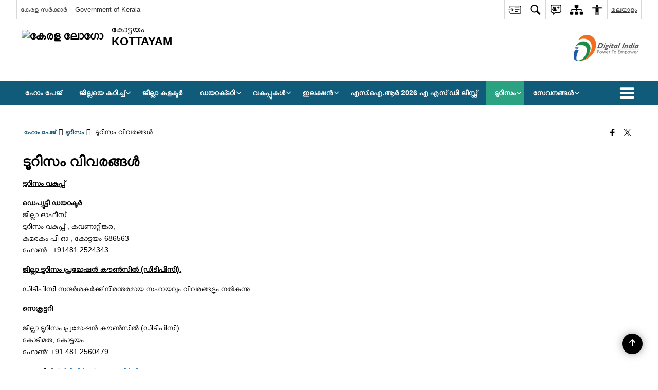

--- FILE ---
content_type: text/html; charset=UTF-8
request_url: https://kottayam.nic.in/%E0%B4%9F%E0%B5%82%E0%B4%B1%E0%B4%BF%E0%B4%B8%E0%B4%82-%E0%B4%B5%E0%B4%BF%E0%B4%B5%E0%B4%B0%E0%B4%99%E0%B5%8D%E0%B4%99%E0%B5%BE/
body_size: 28137
content:
<!DOCTYPE html>
<html lang="ml-IN">

<head>
    <meta charset="UTF-8" />
    <meta http-equiv="X-UA-Compatible" content="IE=edge">
    <meta name="viewport" content="width=device-width, initial-scale=1">
    <title>
        ടൂറിസം വിവരങ്ങൾ | കോട്ടയം ജില്ല, കേരള സർക്കാർ | ഇന്ത്യ    </title>
        <link rel="profile" href="http://gmpg.org/xfn/11" />
    
        <meta name='robots' content='max-image-preview:large' />
<link rel="alternate" href="https://kottayam.nic.in/%e0%b4%9f%e0%b5%82%e0%b4%b1%e0%b4%bf%e0%b4%b8%e0%b4%82-%e0%b4%b5%e0%b4%bf%e0%b4%b5%e0%b4%b0%e0%b4%99%e0%b5%8d%e0%b4%99%e0%b5%be/" hreflang="ml" />
<link rel="alternate" href="https://kottayam.nic.in/en/tourism-information/" hreflang="en" />
<meta name="description" content="ടുറിസം വകുപ്പ് ഡെപ്യൂട്ടി ഡയറക്ടർ ജില്ലാ ഓഫീസ് ടുറിസം വകുപ്പ് , കവണാറ്റിങ്കര, കുമരകം പി ഓ , കോട്ടയം-686563 ഫോൺ : +91481 2524343 ജില്ലാ ടൂറിസം പ്രമോഷൻ കൗൺസിൽ (ഡിടിപിസി). ഡിടിപിസി സന്ദർശകർക്ക് നിരന്തരമായ സഹായവും വിവരങ്ങളും നൽകുന്നു. സെക്രട്ടറി ജില്ലാ ടൂറിസം പ്രമോഷൻ കൗൺസിൽ (ഡിടിപിസി) കോടിമത, കോട്ടയം ഫോൺ: +91 481 2560479 ഇമെയിൽ: info[at]dtpckottayam[dot]com ടൂറിസ്റ്റ് ഇൻഫോർമേഷൻ ഓഫീസ് ജില്ലാ ടൂറിസം ഓഫീസ് കുമരകം , കോട്ടയം ഫോൺ: +91 [&hellip;]" />
<meta name="keywords" content="ടൂറിസം, വിവരങ്ങൾ, ടൂറിസം വിവരങ്ങൾ" />
<style id='wp-img-auto-sizes-contain-inline-css'>
img:is([sizes=auto i],[sizes^="auto," i]){contain-intrinsic-size:3000px 1500px}
/*# sourceURL=wp-img-auto-sizes-contain-inline-css */
</style>
<style id='wp-emoji-styles-inline-css'>

	img.wp-smiley, img.emoji {
		display: inline !important;
		border: none !important;
		box-shadow: none !important;
		height: 1em !important;
		width: 1em !important;
		margin: 0 0.07em !important;
		vertical-align: -0.1em !important;
		background: none !important;
		padding: 0 !important;
	}
/*# sourceURL=wp-emoji-styles-inline-css */
</style>
<style id='wp-block-library-inline-css'>
:root{--wp-block-synced-color:#7a00df;--wp-block-synced-color--rgb:122,0,223;--wp-bound-block-color:var(--wp-block-synced-color);--wp-editor-canvas-background:#ddd;--wp-admin-theme-color:#007cba;--wp-admin-theme-color--rgb:0,124,186;--wp-admin-theme-color-darker-10:#006ba1;--wp-admin-theme-color-darker-10--rgb:0,107,160.5;--wp-admin-theme-color-darker-20:#005a87;--wp-admin-theme-color-darker-20--rgb:0,90,135;--wp-admin-border-width-focus:2px}@media (min-resolution:192dpi){:root{--wp-admin-border-width-focus:1.5px}}.wp-element-button{cursor:pointer}:root .has-very-light-gray-background-color{background-color:#eee}:root .has-very-dark-gray-background-color{background-color:#313131}:root .has-very-light-gray-color{color:#eee}:root .has-very-dark-gray-color{color:#313131}:root .has-vivid-green-cyan-to-vivid-cyan-blue-gradient-background{background:linear-gradient(135deg,#00d084,#0693e3)}:root .has-purple-crush-gradient-background{background:linear-gradient(135deg,#34e2e4,#4721fb 50%,#ab1dfe)}:root .has-hazy-dawn-gradient-background{background:linear-gradient(135deg,#faaca8,#dad0ec)}:root .has-subdued-olive-gradient-background{background:linear-gradient(135deg,#fafae1,#67a671)}:root .has-atomic-cream-gradient-background{background:linear-gradient(135deg,#fdd79a,#004a59)}:root .has-nightshade-gradient-background{background:linear-gradient(135deg,#330968,#31cdcf)}:root .has-midnight-gradient-background{background:linear-gradient(135deg,#020381,#2874fc)}:root{--wp--preset--font-size--normal:16px;--wp--preset--font-size--huge:42px}.has-regular-font-size{font-size:1em}.has-larger-font-size{font-size:2.625em}.has-normal-font-size{font-size:var(--wp--preset--font-size--normal)}.has-huge-font-size{font-size:var(--wp--preset--font-size--huge)}.has-text-align-center{text-align:center}.has-text-align-left{text-align:left}.has-text-align-right{text-align:right}.has-fit-text{white-space:nowrap!important}#end-resizable-editor-section{display:none}.aligncenter{clear:both}.items-justified-left{justify-content:flex-start}.items-justified-center{justify-content:center}.items-justified-right{justify-content:flex-end}.items-justified-space-between{justify-content:space-between}.screen-reader-text{border:0;clip-path:inset(50%);height:1px;margin:-1px;overflow:hidden;padding:0;position:absolute;width:1px;word-wrap:normal!important}.screen-reader-text:focus{background-color:#ddd;clip-path:none;color:#444;display:block;font-size:1em;height:auto;left:5px;line-height:normal;padding:15px 23px 14px;text-decoration:none;top:5px;width:auto;z-index:100000}html :where(.has-border-color){border-style:solid}html :where([style*=border-top-color]){border-top-style:solid}html :where([style*=border-right-color]){border-right-style:solid}html :where([style*=border-bottom-color]){border-bottom-style:solid}html :where([style*=border-left-color]){border-left-style:solid}html :where([style*=border-width]){border-style:solid}html :where([style*=border-top-width]){border-top-style:solid}html :where([style*=border-right-width]){border-right-style:solid}html :where([style*=border-bottom-width]){border-bottom-style:solid}html :where([style*=border-left-width]){border-left-style:solid}html :where(img[class*=wp-image-]){height:auto;max-width:100%}:where(figure){margin:0 0 1em}html :where(.is-position-sticky){--wp-admin--admin-bar--position-offset:var(--wp-admin--admin-bar--height,0px)}@media screen and (max-width:600px){html :where(.is-position-sticky){--wp-admin--admin-bar--position-offset:0px}}

/*# sourceURL=wp-block-library-inline-css */
</style><style id='global-styles-inline-css'>
:root{--wp--preset--aspect-ratio--square: 1;--wp--preset--aspect-ratio--4-3: 4/3;--wp--preset--aspect-ratio--3-4: 3/4;--wp--preset--aspect-ratio--3-2: 3/2;--wp--preset--aspect-ratio--2-3: 2/3;--wp--preset--aspect-ratio--16-9: 16/9;--wp--preset--aspect-ratio--9-16: 9/16;--wp--preset--color--black: #000000;--wp--preset--color--cyan-bluish-gray: #abb8c3;--wp--preset--color--white: #ffffff;--wp--preset--color--pale-pink: #f78da7;--wp--preset--color--vivid-red: #cf2e2e;--wp--preset--color--luminous-vivid-orange: #ff6900;--wp--preset--color--luminous-vivid-amber: #fcb900;--wp--preset--color--light-green-cyan: #7bdcb5;--wp--preset--color--vivid-green-cyan: #00d084;--wp--preset--color--pale-cyan-blue: #8ed1fc;--wp--preset--color--vivid-cyan-blue: #0693e3;--wp--preset--color--vivid-purple: #9b51e0;--wp--preset--gradient--vivid-cyan-blue-to-vivid-purple: linear-gradient(135deg,rgb(6,147,227) 0%,rgb(155,81,224) 100%);--wp--preset--gradient--light-green-cyan-to-vivid-green-cyan: linear-gradient(135deg,rgb(122,220,180) 0%,rgb(0,208,130) 100%);--wp--preset--gradient--luminous-vivid-amber-to-luminous-vivid-orange: linear-gradient(135deg,rgb(252,185,0) 0%,rgb(255,105,0) 100%);--wp--preset--gradient--luminous-vivid-orange-to-vivid-red: linear-gradient(135deg,rgb(255,105,0) 0%,rgb(207,46,46) 100%);--wp--preset--gradient--very-light-gray-to-cyan-bluish-gray: linear-gradient(135deg,rgb(238,238,238) 0%,rgb(169,184,195) 100%);--wp--preset--gradient--cool-to-warm-spectrum: linear-gradient(135deg,rgb(74,234,220) 0%,rgb(151,120,209) 20%,rgb(207,42,186) 40%,rgb(238,44,130) 60%,rgb(251,105,98) 80%,rgb(254,248,76) 100%);--wp--preset--gradient--blush-light-purple: linear-gradient(135deg,rgb(255,206,236) 0%,rgb(152,150,240) 100%);--wp--preset--gradient--blush-bordeaux: linear-gradient(135deg,rgb(254,205,165) 0%,rgb(254,45,45) 50%,rgb(107,0,62) 100%);--wp--preset--gradient--luminous-dusk: linear-gradient(135deg,rgb(255,203,112) 0%,rgb(199,81,192) 50%,rgb(65,88,208) 100%);--wp--preset--gradient--pale-ocean: linear-gradient(135deg,rgb(255,245,203) 0%,rgb(182,227,212) 50%,rgb(51,167,181) 100%);--wp--preset--gradient--electric-grass: linear-gradient(135deg,rgb(202,248,128) 0%,rgb(113,206,126) 100%);--wp--preset--gradient--midnight: linear-gradient(135deg,rgb(2,3,129) 0%,rgb(40,116,252) 100%);--wp--preset--font-size--small: 13px;--wp--preset--font-size--medium: 20px;--wp--preset--font-size--large: 36px;--wp--preset--font-size--x-large: 42px;--wp--preset--spacing--20: 0.44rem;--wp--preset--spacing--30: 0.67rem;--wp--preset--spacing--40: 1rem;--wp--preset--spacing--50: 1.5rem;--wp--preset--spacing--60: 2.25rem;--wp--preset--spacing--70: 3.38rem;--wp--preset--spacing--80: 5.06rem;--wp--preset--shadow--natural: 6px 6px 9px rgba(0, 0, 0, 0.2);--wp--preset--shadow--deep: 12px 12px 50px rgba(0, 0, 0, 0.4);--wp--preset--shadow--sharp: 6px 6px 0px rgba(0, 0, 0, 0.2);--wp--preset--shadow--outlined: 6px 6px 0px -3px rgb(255, 255, 255), 6px 6px rgb(0, 0, 0);--wp--preset--shadow--crisp: 6px 6px 0px rgb(0, 0, 0);}:where(.is-layout-flex){gap: 0.5em;}:where(.is-layout-grid){gap: 0.5em;}body .is-layout-flex{display: flex;}.is-layout-flex{flex-wrap: wrap;align-items: center;}.is-layout-flex > :is(*, div){margin: 0;}body .is-layout-grid{display: grid;}.is-layout-grid > :is(*, div){margin: 0;}:where(.wp-block-columns.is-layout-flex){gap: 2em;}:where(.wp-block-columns.is-layout-grid){gap: 2em;}:where(.wp-block-post-template.is-layout-flex){gap: 1.25em;}:where(.wp-block-post-template.is-layout-grid){gap: 1.25em;}.has-black-color{color: var(--wp--preset--color--black) !important;}.has-cyan-bluish-gray-color{color: var(--wp--preset--color--cyan-bluish-gray) !important;}.has-white-color{color: var(--wp--preset--color--white) !important;}.has-pale-pink-color{color: var(--wp--preset--color--pale-pink) !important;}.has-vivid-red-color{color: var(--wp--preset--color--vivid-red) !important;}.has-luminous-vivid-orange-color{color: var(--wp--preset--color--luminous-vivid-orange) !important;}.has-luminous-vivid-amber-color{color: var(--wp--preset--color--luminous-vivid-amber) !important;}.has-light-green-cyan-color{color: var(--wp--preset--color--light-green-cyan) !important;}.has-vivid-green-cyan-color{color: var(--wp--preset--color--vivid-green-cyan) !important;}.has-pale-cyan-blue-color{color: var(--wp--preset--color--pale-cyan-blue) !important;}.has-vivid-cyan-blue-color{color: var(--wp--preset--color--vivid-cyan-blue) !important;}.has-vivid-purple-color{color: var(--wp--preset--color--vivid-purple) !important;}.has-black-background-color{background-color: var(--wp--preset--color--black) !important;}.has-cyan-bluish-gray-background-color{background-color: var(--wp--preset--color--cyan-bluish-gray) !important;}.has-white-background-color{background-color: var(--wp--preset--color--white) !important;}.has-pale-pink-background-color{background-color: var(--wp--preset--color--pale-pink) !important;}.has-vivid-red-background-color{background-color: var(--wp--preset--color--vivid-red) !important;}.has-luminous-vivid-orange-background-color{background-color: var(--wp--preset--color--luminous-vivid-orange) !important;}.has-luminous-vivid-amber-background-color{background-color: var(--wp--preset--color--luminous-vivid-amber) !important;}.has-light-green-cyan-background-color{background-color: var(--wp--preset--color--light-green-cyan) !important;}.has-vivid-green-cyan-background-color{background-color: var(--wp--preset--color--vivid-green-cyan) !important;}.has-pale-cyan-blue-background-color{background-color: var(--wp--preset--color--pale-cyan-blue) !important;}.has-vivid-cyan-blue-background-color{background-color: var(--wp--preset--color--vivid-cyan-blue) !important;}.has-vivid-purple-background-color{background-color: var(--wp--preset--color--vivid-purple) !important;}.has-black-border-color{border-color: var(--wp--preset--color--black) !important;}.has-cyan-bluish-gray-border-color{border-color: var(--wp--preset--color--cyan-bluish-gray) !important;}.has-white-border-color{border-color: var(--wp--preset--color--white) !important;}.has-pale-pink-border-color{border-color: var(--wp--preset--color--pale-pink) !important;}.has-vivid-red-border-color{border-color: var(--wp--preset--color--vivid-red) !important;}.has-luminous-vivid-orange-border-color{border-color: var(--wp--preset--color--luminous-vivid-orange) !important;}.has-luminous-vivid-amber-border-color{border-color: var(--wp--preset--color--luminous-vivid-amber) !important;}.has-light-green-cyan-border-color{border-color: var(--wp--preset--color--light-green-cyan) !important;}.has-vivid-green-cyan-border-color{border-color: var(--wp--preset--color--vivid-green-cyan) !important;}.has-pale-cyan-blue-border-color{border-color: var(--wp--preset--color--pale-cyan-blue) !important;}.has-vivid-cyan-blue-border-color{border-color: var(--wp--preset--color--vivid-cyan-blue) !important;}.has-vivid-purple-border-color{border-color: var(--wp--preset--color--vivid-purple) !important;}.has-vivid-cyan-blue-to-vivid-purple-gradient-background{background: var(--wp--preset--gradient--vivid-cyan-blue-to-vivid-purple) !important;}.has-light-green-cyan-to-vivid-green-cyan-gradient-background{background: var(--wp--preset--gradient--light-green-cyan-to-vivid-green-cyan) !important;}.has-luminous-vivid-amber-to-luminous-vivid-orange-gradient-background{background: var(--wp--preset--gradient--luminous-vivid-amber-to-luminous-vivid-orange) !important;}.has-luminous-vivid-orange-to-vivid-red-gradient-background{background: var(--wp--preset--gradient--luminous-vivid-orange-to-vivid-red) !important;}.has-very-light-gray-to-cyan-bluish-gray-gradient-background{background: var(--wp--preset--gradient--very-light-gray-to-cyan-bluish-gray) !important;}.has-cool-to-warm-spectrum-gradient-background{background: var(--wp--preset--gradient--cool-to-warm-spectrum) !important;}.has-blush-light-purple-gradient-background{background: var(--wp--preset--gradient--blush-light-purple) !important;}.has-blush-bordeaux-gradient-background{background: var(--wp--preset--gradient--blush-bordeaux) !important;}.has-luminous-dusk-gradient-background{background: var(--wp--preset--gradient--luminous-dusk) !important;}.has-pale-ocean-gradient-background{background: var(--wp--preset--gradient--pale-ocean) !important;}.has-electric-grass-gradient-background{background: var(--wp--preset--gradient--electric-grass) !important;}.has-midnight-gradient-background{background: var(--wp--preset--gradient--midnight) !important;}.has-small-font-size{font-size: var(--wp--preset--font-size--small) !important;}.has-medium-font-size{font-size: var(--wp--preset--font-size--medium) !important;}.has-large-font-size{font-size: var(--wp--preset--font-size--large) !important;}.has-x-large-font-size{font-size: var(--wp--preset--font-size--x-large) !important;}
/*# sourceURL=global-styles-inline-css */
</style>

<style id='classic-theme-styles-inline-css'>
/*! This file is auto-generated */
.wp-block-button__link{color:#fff;background-color:#32373c;border-radius:9999px;box-shadow:none;text-decoration:none;padding:calc(.667em + 2px) calc(1.333em + 2px);font-size:1.125em}.wp-block-file__button{background:#32373c;color:#fff;text-decoration:none}
/*# sourceURL=/wp-includes/css/classic-themes.min.css */
</style>
<link rel='stylesheet' id='parichay-login-css-css' href='https://kottayam.nic.in/wp-content/mu-plugins/parichay-sso//css/login.css' media='all' />
<link rel='stylesheet' id='base-css-css' href='https://kottayam.nic.in/wp-content/themes/district-theme-6/css/base.css' media='all' />
<link rel='stylesheet' id='extra-feature-css-css' href='https://kottayam.nic.in/wp-content/plugins/common_utility/css/extra.features.css' media='all' />
<link rel='stylesheet' id='contact-form-7-css' href='https://kottayam.nic.in/wp-content/plugins/contact-form-7/includes/css/styles.css' media='all' />
<link rel='stylesheet' id='sliderhelper-css-css' href='https://kottayam.nic.in/wp-content/themes/district-theme-6/css/sliderhelper.css' media='all' />
<link rel='stylesheet' id='font-awesome-css' href='https://kottayam.nic.in/wp-content/plugins/awaas-accessibility/css/font-awesome.css' media='all' />
<link rel='stylesheet' id='extra_css-css' href='https://kottayam.nic.in/wp-content/plugins/awaas-accessibility/css/extra.css' media='screen' />
<script src="https://kottayam.nic.in/wp-content/themes/district-theme-6/js/jquery.min.js" id="jquery-core-js"></script>
<script src="https://kottayam.nic.in/wp-content/themes/district-theme-6/js/jquery-migrate.min.js" id="jquery-migrate-js"></script>
<script src="https://kottayam.nic.in/wp-content/themes/district-theme-6/js/core.min.js" id="jquery-ui-core-js"></script>
<script src="https://kottayam.nic.in/wp-content/plugins/awaas-accessibility/js/external.js" id="external-link-js"></script>
<script id="s3waas-accessibility-js-extra">
var S3WaaSAccessibilityParams = {"blogInfoName":"\u0d15\u0d4b\u0d1f\u0d4d\u0d1f\u0d2f\u0d02 \u0d1c\u0d3f\u0d32\u0d4d\u0d32, \u0d15\u0d47\u0d30\u0d33 \u0d38\u0d7c\u0d15\u0d4d\u0d15\u0d3e\u0d7c","defaultLinkAriaLabel":"\u0d2a\u0d41\u0d24\u0d3f\u0d2f \u0d1c\u0d3e\u0d32\u0d15\u0d24\u0d4d\u0d24\u0d3f\u0d7d \u0d24\u0d41\u0d31\u0d15\u0d4d\u0d15\u0d41\u0d28\u0d4d\u0d28 \u0d2a\u0d41\u0d31\u0d24\u0d4d\u0d24\u0d41\u0d33\u0d4d\u0d33 \u0d38\u0d48\u0d31\u0d4d\u0d31\u0d4d","defaultLinkTitle":"\u0d2a\u0d41\u0d24\u0d3f\u0d2f \u0d1c\u0d3e\u0d32\u0d15\u0d24\u0d4d\u0d24\u0d3f\u0d7d \u0d24\u0d41\u0d31\u0d15\u0d4d\u0d15\u0d41\u0d28\u0d4d\u0d28 \u0d2a\u0d41\u0d31\u0d24\u0d4d\u0d24\u0d41\u0d33\u0d4d\u0d33 \u0d38\u0d48\u0d31\u0d4d\u0d31\u0d4d","flexNavPrevTitle":"\u0d2e\u0d41\u0d2e\u0d4d\u0d2a\u0d24\u0d4d\u0d24\u0d47\u0d24\u0d4d","flexNavPlayPauseTitle":"Play/Pause","flexNavNextTitle":"\u0d05\u0d1f\u0d41\u0d24\u0d4d\u0d24\u0d24\u0d4d","ariaLabelDownload":"\u0d21\u0d4c\u0d23\u0d4d\u200d\u0d32\u0d4b\u0d21\u0d4d","excludeExternalLinks":"","nameIsRequired":"Name is a required field","nameInvalidError":"The Name entered is invalid. Only alphabets and space are supported.","emailRequired":"Email is a required field","emailInvalidError":"Please enter a valid email address in the format name@example.com","subjectRequired":"Subject is a required field","messageRequired":"Message is a required field","captchaRequired":"Captcha is a required field"};
//# sourceURL=s3waas-accessibility-js-extra
</script>
<script src="https://kottayam.nic.in/wp-content/plugins/awaas-accessibility/js/accessibility.js" id="s3waas-accessibility-js"></script>
<link rel="canonical" href="https://kottayam.nic.in/%e0%b4%9f%e0%b5%82%e0%b4%b1%e0%b4%bf%e0%b4%b8%e0%b4%82-%e0%b4%b5%e0%b4%bf%e0%b4%b5%e0%b4%b0%e0%b4%99%e0%b5%8d%e0%b4%99%e0%b5%be/" />
<link rel='shortlink' href='https://kottayam.nic.in/?p=30835' />
<style>
#map_canvas {
    width: 100%;
    height: 500px;
    border: 2px solid #3872ac;
    position: relative;
}

.markerLoader {
    width: 100px;
    position: absolute;
    top: 50%;
    left: 50%;
    margin-left: -50px;
    margin-top: -50px;
}

.markerLoader img {
    width: 100%;
}

.googleMarkerOptions {
    width: 500px;
    float: right;
    margin-bottom: 15px;
}

.googleMarkerOptions>form {
    display: flex;
    align-items: center;
}

.googleMarkerOptions select {
    height: auto;
    padding: 6px 10px;
    margin: 0 5px;
    border-radius: 4px;
}

.googleMarkerOptions select.radius {
    width: auto;
}

.googleMarkerOptions #utility_type {
    width: 100%;
    margin-left: 0;
}

.googleMarkerOptions>form .btn {
    border-radius: 4px;
    margin-right: 0;
}

.googleMarkerOptions>form .btn:focus {
    outline: none;
}

.googleMarkerOptions>form .nearby-img {
    width: 40px;
    margin-right: 10px;
}

.googleMapMarker {
    display: inline-block;
    width: 100%;
}

body.contrast .googleMapMarkerInfoHOlder {
    background: #000;
    padding: 8px 14px 54px;
}

.googleMapMarkerLocationList {
    margin-top: 25px;
}

.googleMapMarkerLocationList ul {
    display: grid;
    grid-template-columns: repeat(4, 1fr);
    grid-gap: 20px;
    padding: 0;
    word-break: break-word;
}

.googleMapMarkerLocationList li {
    list-style: none;
    padding: 12px;
    box-shadow: 0 0 10px 0 rgba(0, 0, 0, 0.25);
}

/*
                .googleMapMarkerLocationList li:nth-child(7n-2), .googleMapMarkerLocationList li:nth-child(7n-1), .googleMapMarkerLocationList li:nth-child(7n){grid-column: span 4;}
        */
@media screen and (max-width: 1199px) {
    .googleMapMarkerLocationList ul {
        grid-template-columns: repeat(3, 1fr);
    }
}

@media screen and (max-width: 992px) {
    .googleMapMarkerLocationList ul {
        grid-template-columns: repeat(2, 1fr);
    }
}

@media screen and (max-width: 575px) {
    .googleMapMarkerLocationList ul {
        grid-template-columns: repeat(1, 1fr);
    }
}

@media screen and (max-width: 640px) {
    .googleMarkerOptions {
        width: 100%;
    }

    .googleMarkerOptions>form {
        display: block;
        text-align: center;
    }

    .googleMarkerOptions #utility_type {
        width: 100%;
    }

    .googleMarkerOptions>form .nearby-img {
        display: none;
    }

    .googleMarkerOptions select.radius {
        margin: 10px 0;
    }

    .googleMarkerOptions>form .btn {
        font-size: 1.1em;
    }
}
</style>
    <noscript>
        <style>
            #topBar #accessibility ul li .goiSearch, #topBar1 #accessibility ul li .goiSearch{ visibility: visible;}
            #topBar #accessibility ul li .socialIcons ul, #topBar1 #accessibility ul li .socialIcons ul { background: #fff !important;}
            #topBar #accessibility ul li .goiSearch, #topBar1 #accessibility ul li .goiSearch{ right: 0; left: inherit;}
            .nav li a:focus > ul { left: 0; opacity: 0.99;}
            .show-focus-outlines a:focus, .show-focus-outlines button:focus, .show-focus-outlines .carasoleflex-wrap .flexslider .slides > li a:focus, 
            .show-focus-outlines .flexslider .slides>li a:focus
            { outline: 3px solid #d64000 !important;}
            .flexslider .slides>li { display:block;}
            .nav li.active > a, .nav li > a:hover, .nav li > a:focus, .nav ul li a:hover,
            .mva7-thc-activetheme-district-theme-13 .nav li:hover > a, .mva7-thc-activetheme-district-theme-13 .nav li.active > a, .home-13 .nav li:hover > a, .home-13 .nav li.active > a{color:#ffffff;}
            .nav li:hover > a{ border-top:none; color:#ffffff;}
            .nav li.active > a{ border:0;}
            .nav ul{ opacity:1; left:0; position:static !important; width:auto; border:0;}
            .nav li{ position:static !important; display:block; float:none; border:0 !important;}
            .nav li>a { float:none; display:block; background-color:rgba(146,38,4,0.75) !important; color:#ffffff; margin:0; padding:12px 20px !important; border-radius:0; border-bottom:1px solid #ffffff !important; position:static !important; border-top:0; font-size:14px !important;}
            .nav ul.sub-menu li >a{ background-color:rgba(146,38,4,1); font-size:12px !important;}
            ul li .socialIcons{ visibility:visible !important;}
            .mva7-thc-activetheme-district-theme .nav li > a,
            .mva7-thc-activetheme-district-theme .nav li.active > a{ background-color:#9e6b22 !important;}
            .mva7-thc-activetheme-district-theme .nav ul.sub-menu li >a{ background-color:#f3b45b !important;}

            .mva7-thc-activetheme-district-theme-2 .menuWrapper,
            .mva7-thc-activetheme-district-theme-6 .menuWrapper,
            .mva7-thc-activetheme-district-theme-7 .menuWrapper,
            .mva7-thc-activetheme-district-theme-8 .menuWrapper,
            .mva7-thc-activetheme-district-theme-9 .menuWrapper,
            .mva7-thc-activetheme-district-theme-10 .menuWrapper,
            .mva7-thc-activetheme-district-theme-11 .menuWrapper,
            .mva7-thc-activetheme-district-theme-13 .menuWrapper,
            .mva7-thc-activetheme-district-theme-14 .menuWrapper,
            .mva7-thc-activetheme-district-theme-15 .menuWrapper{ background-color:#ffffff;}

            .mva7-thc-activetheme-district-theme-2 .nav li > a,
            .mva7-thc-activetheme-district-theme-2 .nav li.active > a{ background-color:rgba(63,77,184,0.75) !important;}
            .mva7-thc-activetheme-district-theme-2 .nav ul.sub-menu li >a{ background-color:rgba(63,77,184,1) !important;}

            .mva7-thc-activetheme-district-theme-3 .nav li > a,
            .mva7-thc-activetheme-district-theme-3 .nav li.active > a,
            .mva7-thc-activetheme-district-theme-5 .nav li > a,
            .mva7-thc-activetheme-district-theme-5 .nav li.active > a{ background-color:rgba(212,60,60,0.75) !important;}
            .mva7-thc-activetheme-district-theme-3 .nav ul.sub-menu li >a,
            .mva7-thc-activetheme-district-theme-5 .nav ul.sub-menu li >a{ background-color:rgba(212,60,60,1) !important;}

            .mva7-thc-activetheme-district-theme-4 .nav li > a,
            .mva7-thc-activetheme-district-theme-4 .nav li.active > a{ background-color:rgba(184,48,88,0.75) !important;}
            .mva7-thc-activetheme-district-theme-4 .nav ul.sub-menu li >a{ background-color:rgba(184,48,88,1) !important;}

            .mva7-thc-activetheme-district-theme-6 .nav li > a,
            .mva7-thc-activetheme-district-theme-6 .nav li.active > a{ background-color:rgba(16,91,122,0.75) !important;}
            .mva7-thc-activetheme-district-theme-6 .nav ul.sub-menu li >a{ background-color:rgba(16,91,122,1) !important;}

            .mva7-thc-activetheme-district-theme-7 .nav li > a,
            .mva7-thc-activetheme-district-theme-7 .nav li.active > a{ background-color:rgba(2,20,80,0.75) !important;}
            .mva7-thc-activetheme-district-theme-7 .nav ul.sub-menu li >a{ background-color:rgba(2,20,80,1) !important;}

            .mva7-thc-activetheme-district-theme-8 .nav li > a,
            .mva7-thc-activetheme-district-theme-8 .nav li.active > a{ background-color:rgba(0,144,145,0.65) !important;}
            .mva7-thc-activetheme-district-theme-8 .nav ul.sub-menu li >a{ background-color:rgba(0,144,145,1) !important;}

            .mva7-thc-activetheme-district-theme-9 .nav li > a,
            .mva7-thc-activetheme-district-theme-9 .nav li.active > a{ background-color:rgba(60,125,20,0.75) !important;}
            .mva7-thc-activetheme-district-theme-9 .nav ul.sub-menu li >a{ background-color:rgba(60,125,20,1) !important;}

            .mva7-thc-activetheme-district-theme-10 .nav li > a,
            .mva7-thc-activetheme-district-theme-10 .nav li.active > a{ background-color:rgba(233,13,65,0.70) !important;}
            .mva7-thc-activetheme-district-theme-10 .nav ul.sub-menu li >a{ background-color:rgba(233,13,65,1) !important;}

            .mva7-thc-activetheme-district-theme-11 .nav li > a,
            .mva7-thc-activetheme-district-theme-11 .nav li.active > a{ background-color:rgba(104,57,127,0.75) !important;}
            .mva7-thc-activetheme-district-theme-11 .nav ul.sub-menu li >a{ background-color:rgba(104,57,127,1) !important;}

            .mva7-thc-activetheme-district-theme-13 .nav li > a,
            .mva7-thc-activetheme-district-theme-13 .nav li.active > a{ background-color:rgba(0,0,0,0.75) !important;}
            .mva7-thc-activetheme-district-theme-13 .nav ul.sub-menu li >a{ background-color:rgba(0,0,0,1) !important;}

            .mva7-thc-activetheme-district-theme-14 .nav li > a,
            .mva7-thc-activetheme-district-theme-14 .nav li.active > a{ background-color:rgba(0,120,175,0.75) !important;}
            .mva7-thc-activetheme-district-theme-14 .nav ul.sub-menu li >a{ background-color:rgba(0,120,175,1) !important;}

            .mva7-thc-activetheme-district-theme-15 .nav li > a,
            .mva7-thc-activetheme-district-theme-15 .nav li.active > a{ background-color:rgba(150,86,104,0.75) !important;}
            .mva7-thc-activetheme-district-theme-15 .nav ul.sub-menu li >a{ background-color:rgba(150,86,104,1) !important;}y

                                                                                                                                /*for high contrast css*/
                                                                                                                            .contrast #topBar #accessibility ul li .socialIcons ul, .contrast #topBar1 #accessibility ul li .socialIcons ul,
                                                                                                                            .contrast .nav li>a, .contrast .nav ul.sub-menu li >a,
                                                                                                                            .contrast.mva7-thc-activetheme-district-theme .nav li.active > a,
                                                                                                                            .contrast.mva7-thc-activetheme-district-theme .nav ul.sub-menu li >a,
                                                                                                                            .contrast.mva7-thc-activetheme-district-theme-2 .menuWrapper,
                                                                                                                            .contrast.mva7-thc-activetheme-district-theme-6 .menuWrapper,
                                                                                                                            .contrast.mva7-thc-activetheme-district-theme-7 .menuWrapper,
                                                                                                                            .contrast.mva7-thc-activetheme-district-theme-8 .menuWrapper,
                                                                                                                            .contrast.mva7-thc-activetheme-district-theme-9 .menuWrapper,
                                                                                                                            .contrast.mva7-thc-activetheme-district-theme-10 .menuWrapper,
                                                                                                                            .contrast.mva7-thc-activetheme-district-theme-11 .menuWrapper,
                                                                                                                            .contrast.mva7-thc-activetheme-district-theme-13 .menuWrapper,
                                                                                                                            .contrast.mva7-thc-activetheme-district-theme-14 .menuWrapper,
                                                                                                                            .contrast.mva7-thc-activetheme-district-theme-15 .menuWrapper,
                                                                                                                            .contrast.mva7-thc-activetheme-district-theme-2 .nav li > a,
                                                                                                                            .contrast.mva7-thc-activetheme-district-theme-2 .nav li.active > a,
                                                                                                                            .contrast.mva7-thc-activetheme-district-theme-2 .nav ul.sub-menu li >a,
                                                                                                                            .contrast.mva7-thc-activetheme-district-theme-3 .nav li > a,
                                                                                                                            .contrast.mva7-thc-activetheme-district-theme-3 .nav li.active > a,
                                                                                                                            .contrast.mva7-thc-activetheme-district-theme-5 .nav li > a,
                                                                                                                            .contrast.mva7-thc-activetheme-district-theme-5 .nav li.active > a,
                                                                                                                            .contrast.mva7-thc-activetheme-district-theme-3 .nav ul.sub-menu li >a,
                                                                                                                            .contrast.mva7-thc-activetheme-district-theme-5 .nav ul.sub-menu li >a,
                                                                                                                            .contrast.mva7-thc-activetheme-district-theme-4 .nav li > a,
                                                                                                                            .contrast.mva7-thc-activetheme-district-theme-4 .nav li.active > a,
                                                                                                                            .contrast.mva7-thc-activetheme-district-theme-4 .nav ul.sub-menu li >a,
                                                                                                                            .contrast.mva7-thc-activetheme-district-theme-6 .nav li > a,
                                                                                                                            .contrast.mva7-thc-activetheme-district-theme-6 .nav li.active > a,
                                                                                                                            .contrast.mva7-thc-activetheme-district-theme-6 .nav ul.sub-menu li >a,
                                                                                                                            .contrast.mva7-thc-activetheme-district-theme-7 .nav li > a,
                                                                                                                            .contrast.mva7-thc-activetheme-district-theme-7 .nav li.active > a,
                                                                                                                            .contrast.mva7-thc-activetheme-district-theme-7 .nav ul.sub-menu li >a,
                                                                                                                            .contrast.mva7-thc-activetheme-district-theme-8 .nav li > a,
                                                                                                                            .contrast.mva7-thc-activetheme-district-theme-8 .nav li.active > a,
                                                                                                                            .contrast.mva7-thc-activetheme-district-theme-8 .nav ul.sub-menu li >a,
                                                                                                                            .contrast.mva7-thc-activetheme-district-theme-9 .nav li > a,
                                                                                                                            .contrast.mva7-thc-activetheme-district-theme-9 .nav li.active > a,
                                                                                                                            .contrast.mva7-thc-activetheme-district-theme-9 .nav ul.sub-menu li >a,
                                                                                                                            .contrast.mva7-thc-activetheme-district-theme-10 .nav li > a,
                                                                                                                            .contrast.mva7-thc-activetheme-district-theme-10 .nav li.active > a,
                                                                                                                            .contrast.mva7-thc-activetheme-district-theme-10 .nav ul.sub-menu li >a,
                                                                                                                            .contrast.mva7-thc-activetheme-district-theme-11 .nav li > a,
                                                                                                                            .contrast.mva7-thc-activetheme-district-theme-11 .nav li.active > a,
                                                                                                                            .contrast.mva7-thc-activetheme-district-theme-11 .nav ul.sub-menu li >a,
                                                                                                                            .contrast.mva7-thc-activetheme-district-theme-13 .nav li > a,
                                                                                                                            .contrast.mva7-thc-activetheme-district-theme-13 .nav li.active > a,
                                                                                                                            .contrast.mva7-thc-activetheme-district-theme-13 .nav ul.sub-menu li >a,
                                                                                                                            .contrast.mva7-thc-activetheme-district-theme-14 .nav li > a,
                                                                                                                            .contrast.mva7-thc-activetheme-district-theme-14 .nav li.active > a,
                                                                                                                            .contrast.mva7-thc-activetheme-district-theme-14 .nav ul.sub-menu li >a,
                                                                                                                            .contrast.mva7-thc-activetheme-district-theme-15 .nav li > a,
                                                                                                                            .contrast.mva7-thc-activetheme-district-theme-15 .nav li.active > a,
                                                                                                                            .contrast.mva7-thc-activetheme-district-theme-15 .nav ul.sub-menu li >a,
                                                                                                                            body.contrast
                                                                                                                            { background-color:#000 !important;}
            .contrast a, .contrast .socialIcons.select-lang a{ color:#ffff00 !important;}
            body.contrast, .contrast p, .contrast div, .contrast table{ color: #fff !important}
        </style>
    </noscript>
    <meta name="generator" content="Powered by WPBakery Page Builder - drag and drop page builder for WordPress."/>
<link rel="icon" href="https://cdn.s3waas.gov.in/s3577ef1154f3240ad5b9b413aa7346a1e/uploads/2018/03/cropped-2018031594-32x32.jpg" sizes="32x32" />
<link rel="icon" href="https://cdn.s3waas.gov.in/s3577ef1154f3240ad5b9b413aa7346a1e/uploads/2018/03/cropped-2018031594-192x192.jpg" sizes="192x192" />
<link rel="apple-touch-icon" href="https://cdn.s3waas.gov.in/s3577ef1154f3240ad5b9b413aa7346a1e/uploads/2018/03/cropped-2018031594-180x180.jpg" />
<meta name="msapplication-TileImage" content="https://cdn.s3waas.gov.in/s3577ef1154f3240ad5b9b413aa7346a1e/uploads/2018/03/cropped-2018031594-270x270.jpg" />
<noscript><style> .wpb_animate_when_almost_visible { opacity: 1; }</style></noscript>    <!-- HTML5 shim and Respond.js for IE8 support of HTML5 elements and media queries -->
    <!-- WARNING: Respond.js doesn't work if you view the page via file:// -->
    <!--[if lt IE 9]>
      <script src="https://kottayam.nic.in/wp-content/themes/district-theme-6/js/html5shiv.min.js"></script>
      <script src="https://kottayam.nic.in/wp-content/themes/district-theme-6/js/respond.min.js"></script>
    <![endif]-->
    <script>
    var ajaxurl = "https://kottayam.nic.in/wp-admin/admin-ajax.php";
    </script>
</head>

<body class="wp-singular page-template-default page page-id-30835 wp-theme-district-theme-6 mva7-thc-activetheme-district-theme-6 lang-ml wpb-js-composer js-comp-ver-6.13.0 vc_responsive">
        <!--<header id="mainHeader">-->
    <header>
        <section id="topBar" class="wrapper make-accessible-header">
            <div class="container">
                <div id="accessibility">
                    <div class="push-right ">
                        <nav id="accessibility-menu" aria-label="Primary" >
                            <ul id="accessibilityMenu" class="clearfix" aria-label="Topbar menu" >
                                <li><a href="#SkipContent" class="skip-to-content"
                                        title="പ്രധാന ഉള്ളടക്കത്തിലേക്കു പോകുക">
                                        <svg width="32" height="24" viewBox="0 0 40 27" fill="#000"
                                            xmlns="http://www.w3.org/2000/svg">
                                            <path
                                                d="M35.7451 0.628906C35.9372 0.628906 36.1614 0.628619 36.3535 0.661133C36.6739 0.693692 36.9949 0.75941 37.2832 0.889648C37.9558 1.15014 38.5006 1.57357 38.917 2.12695C39.2052 2.48504 39.4295 2.90824 39.5576 3.39648C39.6216 3.62421 39.6857 3.81945 39.7178 4.01465V22.7041C39.6537 22.8994 39.6216 23.0948 39.5576 23.29C39.4295 23.7459 39.2053 24.2024 38.917 24.5605C38.5006 25.1139 37.9238 25.5374 37.2832 25.7979C36.9949 25.8955 36.6739 25.9928 36.3535 26.0254C36.1614 26.0579 35.9373 26.0576 35.7451 26.0576H7.80762C5.50113 26.0574 3.83496 24.3646 3.83496 22.0205V19.1875C3.83508 18.6341 4.12402 18.2113 4.60449 18.0811C5.30927 17.8858 5.91797 18.4068 5.91797 19.2207V22.0205C5.91797 23.1925 6.62249 23.9412 7.80762 23.9414H35.6807C36.5135 23.9414 37.155 23.5186 37.4434 22.835C37.5074 22.6071 37.5712 22.3463 37.5713 22.0859V4.60156C37.5713 4.30867 37.5394 4.08034 37.4434 3.85254C37.1871 3.16879 36.5457 2.74512 35.6807 2.74512H7.80762C6.6546 2.7453 5.91808 3.46163 5.91797 4.66602V7.4668C5.91777 8.28044 5.30908 8.80153 4.60449 8.60645C4.12394 8.47621 3.83498 8.05251 3.83496 7.49902V4.66602C3.83509 2.32202 5.50122 0.629121 7.80762 0.628906H35.7451ZM27.6074 17.8203C28.2801 17.8203 28.7606 18.276 28.7607 18.8945C28.7607 19.5457 28.3122 19.9697 27.6074 19.9697H20.0781C19.5338 19.9695 19.0857 19.546 19.0215 19.0254C18.9894 18.4719 19.3419 17.9828 19.8545 17.8525C19.9506 17.8201 20.0788 17.8203 20.1748 17.8203H27.6074ZM10.6592 9.32227C10.7233 9.32227 10.7877 9.35449 10.8838 9.35449C11.108 9.38706 11.2684 9.51727 11.3965 9.64746C11.5246 9.7777 11.6843 9.90882 11.8125 10.0391C11.8766 10.1367 11.9733 10.2344 12.0693 10.332C12.1652 10.4294 12.2293 10.4944 12.3252 10.5918C12.5815 10.8523 12.8064 11.081 13.0947 11.374L13.1582 11.4385C13.4786 11.7315 13.7675 12.0576 14.0879 12.3506C14.1518 12.4156 14.2154 12.4809 14.2793 12.5459C14.3434 12.6436 14.44 12.709 14.5361 12.8066C14.7282 13.0018 14.9202 13.1971 15.1123 13.4248C15.1764 13.5225 15.1769 13.6204 15.209 13.6855V13.75C15.209 13.7825 15.2412 13.7829 15.2412 13.8154V14.0107C15.2114 14.0107 15.2091 14.039 15.209 14.043C15.1769 14.2383 15.0803 14.4342 14.9521 14.5645C14.6639 14.8574 14.4074 15.1182 14.1191 15.4111L13.5752 15.9648C13.2869 16.2579 12.9983 16.5507 12.71 16.8438C12.5498 17.0065 12.3896 17.1693 12.2295 17.332C11.9732 17.5925 11.7163 17.8528 11.46 18.1133L11.4287 18.1455C11.3006 18.2757 11.1717 18.4066 10.9795 18.4717H10.9482C10.9481 18.5022 10.9193 18.5038 10.916 18.5039L10.8838 18.5371H10.499V18.5039C10.4673 18.5038 10.4671 18.4719 10.4355 18.4717C10.4039 18.4396 10.3719 18.4385 10.3711 18.4385C10.1149 18.3733 9.98673 18.1784 9.89062 18.0156C9.76253 17.7553 9.73045 17.495 9.8584 17.2021C9.89044 17.0719 9.98671 16.9733 10.0508 16.9082L10.083 16.876C10.147 16.8109 10.2114 16.7457 10.2754 16.6807C10.3072 16.6484 10.3069 16.6477 10.3389 16.6152C10.4349 16.5176 10.5309 16.4199 10.627 16.3223L10.6592 16.29C10.6911 16.2576 10.7549 16.1929 10.7871 16.1602L11.2363 15.7041C11.2683 15.6716 11.3001 15.6389 11.332 15.6064C11.3961 15.5414 11.4604 15.4762 11.5244 15.4111C11.5565 15.3786 11.6203 15.3128 11.6523 15.2803C11.6843 15.2478 11.7482 15.183 11.7803 15.1504C11.8443 15.0853 11.9086 15.0201 11.9727 14.9551C12.0047 14.9225 12.0373 14.89 12.0693 14.8574H0.887695C0.727657 14.8574 0.567768 14.8573 0.47168 14.7598C0.279453 14.597 0.118763 14.434 0.0546875 14.2061C-0.0733002 13.8481 0.0227193 13.4899 0.342773 13.2295C0.502962 13.0667 0.695846 13.002 0.952148 13.002H12.0693C12.0373 12.9694 11.9735 12.9037 11.9414 12.8711C11.8774 12.806 11.7809 12.7087 11.7168 12.6436C11.6207 12.5459 11.5561 12.4805 11.46 12.3828C11.364 12.2853 11.3001 12.2197 11.2041 12.1221C11.1081 12.057 11.0442 11.992 10.9482 11.8945C10.8842 11.8294 10.8512 11.7966 10.7871 11.7314C10.755 11.6988 10.6911 11.634 10.6592 11.6016C10.4029 11.3411 10.243 11.1452 10.0508 10.9824C9.79471 10.7221 9.69856 10.4621 9.73047 10.1367C9.76251 9.87624 9.89078 9.68038 10.083 9.51758C10.2431 9.38749 10.4351 9.32231 10.6592 9.32227ZM33.2783 12.1875C34.0471 12.1876 34.5272 12.8062 34.335 13.5225C34.2068 13.9457 33.9184 14.2064 33.502 14.2715C33.3739 14.3039 33.2139 14.3037 33.0859 14.3037H20.335C20.2068 14.3037 20.0783 14.304 19.9502 14.2715C19.3736 14.1738 18.9896 13.7175 19.0537 13.1641C19.0859 12.6108 19.5017 12.1877 20.0781 12.1875H33.2783ZM33.2783 6.52246C34.0471 6.5226 34.5272 7.14119 34.335 7.85742C34.2068 8.28048 33.9183 8.54135 33.502 8.60645C33.3739 8.63888 33.2139 8.63867 33.0859 8.63867H20.335C20.2068 8.63867 20.0783 8.639 19.9502 8.60645C19.3736 8.50873 18.9896 8.01995 19.0537 7.49902C19.0857 6.94564 19.5016 6.52265 20.0781 6.52246H33.2783Z">
                                            </path>
                                        </svg>
                                        <!-- <strong
                                        class="responsive-hide">
                                        <svg width="32" height="24" viewBox="0 0 40 27" fill="#000"
                                            xmlns="http://www.w3.org/2000/svg">
                                            <path
                                                d="M35.7451 0.628906C35.9372 0.628906 36.1614 0.628619 36.3535 0.661133C36.6739 0.693692 36.9949 0.75941 37.2832 0.889648C37.9558 1.15014 38.5006 1.57357 38.917 2.12695C39.2052 2.48504 39.4295 2.90824 39.5576 3.39648C39.6216 3.62421 39.6857 3.81945 39.7178 4.01465V22.7041C39.6537 22.8994 39.6216 23.0948 39.5576 23.29C39.4295 23.7459 39.2053 24.2024 38.917 24.5605C38.5006 25.1139 37.9238 25.5374 37.2832 25.7979C36.9949 25.8955 36.6739 25.9928 36.3535 26.0254C36.1614 26.0579 35.9373 26.0576 35.7451 26.0576H7.80762C5.50113 26.0574 3.83496 24.3646 3.83496 22.0205V19.1875C3.83508 18.6341 4.12402 18.2113 4.60449 18.0811C5.30927 17.8858 5.91797 18.4068 5.91797 19.2207V22.0205C5.91797 23.1925 6.62249 23.9412 7.80762 23.9414H35.6807C36.5135 23.9414 37.155 23.5186 37.4434 22.835C37.5074 22.6071 37.5712 22.3463 37.5713 22.0859V4.60156C37.5713 4.30867 37.5394 4.08034 37.4434 3.85254C37.1871 3.16879 36.5457 2.74512 35.6807 2.74512H7.80762C6.6546 2.7453 5.91808 3.46163 5.91797 4.66602V7.4668C5.91777 8.28044 5.30908 8.80153 4.60449 8.60645C4.12394 8.47621 3.83498 8.05251 3.83496 7.49902V4.66602C3.83509 2.32202 5.50122 0.629121 7.80762 0.628906H35.7451ZM27.6074 17.8203C28.2801 17.8203 28.7606 18.276 28.7607 18.8945C28.7607 19.5457 28.3122 19.9697 27.6074 19.9697H20.0781C19.5338 19.9695 19.0857 19.546 19.0215 19.0254C18.9894 18.4719 19.3419 17.9828 19.8545 17.8525C19.9506 17.8201 20.0788 17.8203 20.1748 17.8203H27.6074ZM10.6592 9.32227C10.7233 9.32227 10.7877 9.35449 10.8838 9.35449C11.108 9.38706 11.2684 9.51727 11.3965 9.64746C11.5246 9.7777 11.6843 9.90882 11.8125 10.0391C11.8766 10.1367 11.9733 10.2344 12.0693 10.332C12.1652 10.4294 12.2293 10.4944 12.3252 10.5918C12.5815 10.8523 12.8064 11.081 13.0947 11.374L13.1582 11.4385C13.4786 11.7315 13.7675 12.0576 14.0879 12.3506C14.1518 12.4156 14.2154 12.4809 14.2793 12.5459C14.3434 12.6436 14.44 12.709 14.5361 12.8066C14.7282 13.0018 14.9202 13.1971 15.1123 13.4248C15.1764 13.5225 15.1769 13.6204 15.209 13.6855V13.75C15.209 13.7825 15.2412 13.7829 15.2412 13.8154V14.0107C15.2114 14.0107 15.2091 14.039 15.209 14.043C15.1769 14.2383 15.0803 14.4342 14.9521 14.5645C14.6639 14.8574 14.4074 15.1182 14.1191 15.4111L13.5752 15.9648C13.2869 16.2579 12.9983 16.5507 12.71 16.8438C12.5498 17.0065 12.3896 17.1693 12.2295 17.332C11.9732 17.5925 11.7163 17.8528 11.46 18.1133L11.4287 18.1455C11.3006 18.2757 11.1717 18.4066 10.9795 18.4717H10.9482C10.9481 18.5022 10.9193 18.5038 10.916 18.5039L10.8838 18.5371H10.499V18.5039C10.4673 18.5038 10.4671 18.4719 10.4355 18.4717C10.4039 18.4396 10.3719 18.4385 10.3711 18.4385C10.1149 18.3733 9.98673 18.1784 9.89062 18.0156C9.76253 17.7553 9.73045 17.495 9.8584 17.2021C9.89044 17.0719 9.98671 16.9733 10.0508 16.9082L10.083 16.876C10.147 16.8109 10.2114 16.7457 10.2754 16.6807C10.3072 16.6484 10.3069 16.6477 10.3389 16.6152C10.4349 16.5176 10.5309 16.4199 10.627 16.3223L10.6592 16.29C10.6911 16.2576 10.7549 16.1929 10.7871 16.1602L11.2363 15.7041C11.2683 15.6716 11.3001 15.6389 11.332 15.6064C11.3961 15.5414 11.4604 15.4762 11.5244 15.4111C11.5565 15.3786 11.6203 15.3128 11.6523 15.2803C11.6843 15.2478 11.7482 15.183 11.7803 15.1504C11.8443 15.0853 11.9086 15.0201 11.9727 14.9551C12.0047 14.9225 12.0373 14.89 12.0693 14.8574H0.887695C0.727657 14.8574 0.567768 14.8573 0.47168 14.7598C0.279453 14.597 0.118763 14.434 0.0546875 14.2061C-0.0733002 13.8481 0.0227193 13.4899 0.342773 13.2295C0.502962 13.0667 0.695846 13.002 0.952148 13.002H12.0693C12.0373 12.9694 11.9735 12.9037 11.9414 12.8711C11.8774 12.806 11.7809 12.7087 11.7168 12.6436C11.6207 12.5459 11.5561 12.4805 11.46 12.3828C11.364 12.2853 11.3001 12.2197 11.2041 12.1221C11.1081 12.057 11.0442 11.992 10.9482 11.8945C10.8842 11.8294 10.8512 11.7966 10.7871 11.7314C10.755 11.6988 10.6911 11.634 10.6592 11.6016C10.4029 11.3411 10.243 11.1452 10.0508 10.9824C9.79471 10.7221 9.69856 10.4621 9.73047 10.1367C9.76251 9.87624 9.89078 9.68038 10.083 9.51758C10.2431 9.38749 10.4351 9.32231 10.6592 9.32227ZM33.2783 12.1875C34.0471 12.1876 34.5272 12.8062 34.335 13.5225C34.2068 13.9457 33.9184 14.2064 33.502 14.2715C33.3739 14.3039 33.2139 14.3037 33.0859 14.3037H20.335C20.2068 14.3037 20.0783 14.304 19.9502 14.2715C19.3736 14.1738 18.9896 13.7175 19.0537 13.1641C19.0859 12.6108 19.5017 12.1877 20.0781 12.1875H33.2783ZM33.2783 6.52246C34.0471 6.5226 34.5272 7.14119 34.335 7.85742C34.2068 8.28048 33.9183 8.54135 33.502 8.60645C33.3739 8.63888 33.2139 8.63867 33.0859 8.63867H20.335C20.2068 8.63867 20.0783 8.639 19.9502 8.60645C19.3736 8.50873 18.9896 8.01995 19.0537 7.49902C19.0857 6.94564 19.5016 6.52265 20.0781 6.52246H33.2783Z">
                                            </path>
                                        </svg>
                                    </strong> -->
                                    </a>
                                </li>
                                <li class="searchbox">
                                    <a href="javascript:void(0);" title="സൈറ്റ് തിരയുക"
                                        aria-label="സൈറ്റ് തിരയുക" role="button"
                                        data-toggle="dropdown">
                                        <svg width="20" height="20" viewBox="0 0 19 19" fill="#000"
                                            xmlns="http://www.w3.org/2000/svg">
                                            <path
                                                d="M4.89648 0.442261C6.22477 -0.036468 7.66305 -0.129147 9.04199 0.176636C10.4208 0.482456 11.6836 1.1733 12.6816 2.16785C13.9109 3.39515 14.6679 5.0133 14.8203 6.73914C14.9727 8.46496 14.51 10.1895 13.5146 11.6112C13.8121 11.6723 14.086 11.8176 14.3018 12.0302L18.5186 16.2245C18.7817 16.5223 18.921 16.9093 18.9082 17.3055C18.8953 17.7016 18.7309 18.078 18.4492 18.3583C18.1674 18.6386 17.7889 18.8016 17.3906 18.8143C16.9923 18.8271 16.604 18.6884 16.3047 18.4266L12.0879 14.2323C11.8739 14.0178 11.7272 13.746 11.666 13.4501C10.5062 14.2526 9.14014 14.7092 7.72852 14.7665C6.31697 14.8238 4.91793 14.48 3.69629 13.7743C2.47461 13.0685 1.48055 12.0301 0.831055 10.7821C0.181702 9.53425 -0.0955811 8.12792 0.0302734 6.72839C0.156225 5.32864 0.680975 3.99322 1.54297 2.87976C2.40495 1.76641 3.56827 0.920971 4.89648 0.442261ZM8.51172 1.98425C7.43661 1.77158 6.3223 1.88146 5.30957 2.29871C4.29688 2.71597 3.4313 3.42244 2.82227 4.32898C2.21321 5.23568 1.8877 6.30197 1.8877 7.39246C1.88772 8.4829 2.21324 9.54926 2.82227 10.4559C3.4313 11.3624 4.29694 12.069 5.30957 12.4862C6.32232 12.9034 7.4366 13.0124 8.51172 12.7997C9.58691 12.587 10.5744 12.062 11.3496 11.2909V11.2899C12.3872 10.2551 12.9697 8.85302 12.9697 7.39148C12.9696 5.9301 12.3871 4.5287 11.3496 3.49402C10.5744 2.72294 9.58692 2.19699 8.51172 1.98425Z">
                                            </path>
                                        </svg>
                                    </a>
                                    <div class="goiSearch">
                                        <form action="https://kottayam.nic.in/" method="get">
                                            <label for="search" class="hide">തിരയുക</label>
                                                                                        <input type="search" placeholder="Search here..." title="Enter Text" name="s" id="search" value="" />
                                                                                        <button type="submit" title="തിരയുക"><small class="tcon">തിരയുക</small><span class="icon-search" aria-hidden="true"></span></button>
                                        </form>
                                    </div>
                                </li>
                                                                <li>
                                    <a href="#" title="സമൂഹ്യമാധ്യമ ലിങ്കുകൾ"
                                        class="show-social-links" role="button" data-toggle="dropdown">
                                        <svg width="23" height="22" viewBox="0 0 23 22" fill="#000"
                                            xmlns="http://www.w3.org/2000/svg">
                                            <path
                                                d="M19.3096 0C20.2879 0.00121139 21.2262 0.39024 21.918 1.08203C22.6096 1.77386 22.9988 2.71213 23 3.69043V13.8359C22.9989 14.8144 22.6097 15.7525 21.918 16.4443C21.2261 17.1363 20.288 17.5261 19.3096 17.5273H10.4492L6.43262 21.334C6.31765 21.4654 6.16545 21.559 5.99609 21.6016C5.82674 21.6441 5.64785 21.6337 5.48438 21.5723C5.32114 21.5108 5.18038 21.4012 5.08105 21.2578C4.98165 21.1142 4.92867 20.9432 4.92871 20.7686L4.41309 17.5273H3.69043C2.71197 17.5261 1.77385 17.1363 1.08203 16.4443C0.390247 15.7525 0.00105979 14.8144 0 13.8359V3.69043C0.0011763 2.71213 0.390314 1.77386 1.08203 1.08203C1.77383 0.390232 2.71207 0.00121139 3.69043 0H19.3096ZM3.69043 1.7168C3.16761 1.71827 2.6663 1.92691 2.29688 2.29688C1.92771 2.6668 1.72045 3.16781 1.71973 3.69043V13.8359C1.72033 14.3593 1.92785 14.8613 2.29785 15.2314C2.66788 15.6016 3.16999 15.8098 3.69336 15.8105H5.27148C5.49909 15.8105 5.71794 15.9006 5.87891 16.0615C6.03984 16.2225 6.12988 16.4414 6.12988 16.6689L6.41602 19.0576L9.41504 16.1035C9.49564 16.0115 9.59464 15.9372 9.70605 15.8867C9.81764 15.8362 9.93907 15.8104 10.0615 15.8105H19.3096C19.833 15.8098 20.3351 15.6016 20.7051 15.2314C21.0751 14.8613 21.2826 14.3593 21.2832 13.8359V3.69043C21.2825 3.16735 21.0749 2.6659 20.7051 2.2959C20.3351 1.92576 19.833 1.71755 19.3096 1.7168H3.69043ZM10.9736 9.1543C12.1697 9.80535 12.9873 11.1192 12.9873 12.6348C12.987 12.8681 12.9668 13.1012 12.9268 13.3311H5.60938C5.56985 13.1012 5.55009 12.8681 5.5498 12.6348C5.5498 11.1238 6.36261 9.81352 7.55176 9.16016C8.02414 9.58008 8.63333 9.81166 9.26367 9.81055C9.894 9.80946 10.5027 9.57591 10.9736 9.1543ZM5.16797 7.60938C5.58973 7.9831 6.13334 8.18968 6.69629 8.18945C6.76484 8.18945 6.83321 8.18567 6.90039 8.17969C6.97786 8.38479 7.08192 8.57926 7.20898 8.75781C6.71861 9.02276 6.28921 9.3889 5.9502 9.83203C5.61134 10.275 5.37031 10.7849 5.24219 11.3281H3.42871C3.39334 11.123 3.37617 10.9152 3.37598 10.707C3.37598 9.36073 4.10298 8.19193 5.16797 7.60938ZM9.29688 5.26367C10.3869 5.26367 11.2713 6.14727 11.2715 7.2373C11.2715 8.32746 10.387 9.21191 9.29688 9.21191C8.2069 9.2117 7.32324 8.32733 7.32324 7.2373C7.32338 6.1474 8.20699 5.26388 9.29688 5.26367ZM16.5918 3.71875C16.7005 3.71875 16.8056 3.76138 16.8838 3.83691C16.9617 3.91242 17.007 4.01557 17.0107 4.12402V5.81934H18.7051C18.8135 5.82317 18.9168 5.86922 18.9922 5.94727C19.0675 6.02538 19.1094 6.12975 19.1094 6.23828C19.1094 6.34675 19.0675 6.45119 18.9922 6.5293C18.9168 6.60728 18.8135 6.65345 18.7051 6.65723H17.0107V8.34863C17.007 8.45706 16.9617 8.56025 16.8838 8.63574C16.8056 8.71126 16.7005 8.75391 16.5918 8.75391C16.4832 8.75384 16.3789 8.71121 16.3008 8.63574C16.2227 8.56023 16.1766 8.45717 16.1729 8.34863V6.65527H14.4795C14.3709 6.65155 14.268 6.6055 14.1924 6.52734C14.1169 6.44921 14.0742 6.34497 14.0742 6.23633C14.0742 6.12768 14.1169 6.02345 14.1924 5.94531C14.268 5.86716 14.3709 5.8211 14.4795 5.81738H16.1729V4.12402C16.1766 4.01546 16.2227 3.91244 16.3008 3.83691C16.3789 3.76144 16.4832 3.71881 16.5918 3.71875ZM6.64648 4.0625C6.95349 4.05659 7.25712 4.13158 7.52637 4.28027C7.79557 4.42897 8.02141 4.64626 8.18164 4.91016C7.68422 5.14089 7.27503 5.52869 7.01562 6.01465C6.75622 6.50051 6.66019 7.05821 6.74316 7.60352C6.7222 7.60449 6.70163 7.60739 6.68066 7.60742V7.60938C6.37365 7.60938 6.07108 7.52891 5.80469 7.375C5.53845 7.22119 5.31726 6.99924 5.16211 6.73242C5.00691 6.4654 4.92382 6.16195 4.9209 5.85254C4.918 5.5432 4.99542 5.23861 5.14551 4.96875C5.29562 4.69889 5.51298 4.47339 5.77637 4.31445C6.03971 4.15554 6.33961 4.06845 6.64648 4.0625Z">
                                            </path>
                                        </svg>
                                        <span class="off-css">സമൂഹ്യമാധ്യമ ലിങ്കുകൾ</span>
                                    </a>
                                    <ul class="socialIcons">
                                                                                <li><a href="https://www.facebook.com/collectorkottayam/" target="_blank"
                                                aria-label="ഫേസ്ബുക്ക് |  പുതിയ ജാലകത്തില്‍  തുറക്കുന്ന ബാഹ്യ  സൈറ്റ്"><img
                                                    src="https://kottayam.nic.in/wp-content/themes/district-theme-6/images/ico-facebook.png"
                                                    alt="ഫേസ്ബുക്ക് |  പുതിയ ജാലകത്തില്‍  തുറക്കുന്ന ബാഹ്യ  സൈറ്റ്"></a>
                                        </li>
                                                                                                                                                                                                         
                                    </ul>
                                </li>
                                                                <li>
                                    <a href="https://kottayam.nic.in/സൈറ്റ്-മാപ്പ്/"
                                        title="സൈറ്റ്മാപ്">
                                        <svg width="28" height="22" viewBox="0 0 28 22" fill="#000"
                                            xmlns="http://www.w3.org/2000/svg">
                                            <path
                                                d="M22.4004 15.125C21.6304 15.125 21 15.7437 21 16.5V20.625C21 21.3821 21.6295 22 22.4004 22H26.5996C27.3705 22 28 21.3821 28 20.625V16.5C28 15.7429 27.3705 15.125 26.5996 15.125H22.4004ZM11.9004 15.125C11.1304 15.125 10.5 15.7437 10.5 16.5V20.625C10.5 21.3821 11.1295 22 11.9004 22H16.0996C16.8705 22 17.5 21.3821 17.5 20.625V16.5C17.5 15.7429 16.8705 15.125 16.0996 15.125H11.9004ZM1.40039 15.125C0.630391 15.125 0 15.7437 0 16.5V20.625C0 21.3821 0.629516 22 1.40039 22H5.59961C6.37048 22 7 21.3821 7 20.625V16.5C7 15.7429 6.37048 15.125 5.59961 15.125H1.40039ZM11.2002 0C10.4293 0 9.7998 0.617891 9.7998 1.375V5.5C9.7998 6.25711 10.4293 6.875 11.2002 6.875H12.9502V9.625H4.12988C3.20244 9.62506 2.4502 10.3688 2.4502 11.2754V13.75H4.5498V11.6875H12.9502V13.75H15.0498V11.6875H23.4502V13.75H25.5498V11.2754C25.5498 10.3688 24.7954 9.62512 23.8711 9.625H15.0498V6.875H16.7998C17.5707 6.875 18.2002 6.25711 18.2002 5.5V1.375C18.2002 0.617891 17.5698 0 16.7998 0H11.2002Z">
                                            </path>
                                        </svg>
                                        <span class="off-css">Site Map</span>
                                    </a>
                                </li>
                                <li>
                                    <a href="javascript:void(0);" title="Accessibility Links"
                                        aria-label="Accessibility Links"
                                        class="accessible-icon" role="button" data-toggle="dropdown">
                                        <svg width="22" height="23" viewBox="0 0 22 23" fill="#000"
                                            xmlns="http://www.w3.org/2000/svg">
                                            <path
                                                d="M21.7598 8.37793H14.5859V22.9131H12.1943V16.2041H9.80371V22.9131H7.41211V8.37793H0.238281V6.1416H21.7598V8.37793ZM10.999 0.550781C12.3142 0.55082 13.3906 1.55719 13.3906 2.78711C13.3906 4.01699 12.3142 5.0234 10.999 5.02344C9.68385 5.02344 8.60746 4.01702 8.60742 2.78711C8.60742 1.55716 9.68382 0.550781 10.999 0.550781Z">
                                            </path>
                                        </svg>
                                        <span class="off-css">Accessibility Links</span>
                                    </a>
                                    <div class="accessiblelinks textSizing"
                                        aria-label="accessiblelinks">
                                        <div class="heading5 text-center" role="heading" aria-level="2">Accessibility
                                            Tools</div>
                                        <fieldset>
                                            <legend>Color Contrast</legend>
                                            <ul aria-label="Color Contrast controls">

                                                <li class="highContrast dark tog-con">
                                                    <button aria-label="High Contrast"
                                                        tabindex="0" title="High Contrast">
                                                        <svg xmlns="http://www.w3.org/2000/svg" height="24px"
                                                            viewBox="0 -960 960 960" width="24px">
                                                            <path
                                                                d="M480-288.46 531.54-340H620v-88.46L671.54-480 620-531.54V-620h-88.46L480-671.54 428.46-620H340v88.46L288.46-480 340-428.46V-340h88.46L480-288.46Zm0-81.54v-220q45.77 0 77.88 32.12Q590-525.77 590-480q0 45.77-32.12 77.88Q525.77-370 480-370ZM172.31-180Q142-180 121-201q-21-21-21-51.31v-455.38Q100-738 121-759q21-21 51.31-21h615.38Q818-780 839-759q21 21 21 51.31v455.38Q860-222 839-201q-21 21-51.31 21H172.31Zm0-60h615.38q4.62 0 8.46-3.85 3.85-3.84 3.85-8.46v-455.38q0-4.62-3.85-8.46-3.84-3.85-8.46-3.85H172.31q-4.62 0-8.46 3.85-3.85 3.84-3.85 8.46v455.38q0 4.62 3.85 8.46 3.84 3.85 8.46 3.85ZM160-240v-480 480Z">
                                                            </path>
                                                        </svg>
                                                        <span aria-hidden="true">High Contrast</span>
                                                        <span
                                                            class="tcon">High Contrast</span></button>
                                                </li>
                                                <li class="highContrast light">
                                                    <button id="highContrast" class="link-selected" tabindex="0"
                                                        aria-label="Normal Contrast - Selected"
                                                        title="Normal Contrast - Selected">
                                                        <svg width="24" height="24" viewBox="0 0 24 24" fill="none"
                                                            xmlns="http://www.w3.org/2000/svg">
                                                            <path
                                                                d="M12 16.7885L13.2885 15.5H15.5V13.2885L16.7885 12L15.5 10.7115V8.5H13.2885L12 7.2115L10.7115 8.5H8.5V10.7115L7.2115 12L8.5 13.2885V15.5H10.7115L12 16.7885ZM4.30775 19.5C3.80258 19.5 3.375 19.325 3.025 18.975C2.675 18.625 2.5 18.1974 2.5 17.6923V6.30775C2.5 5.80258 2.675 5.375 3.025 5.025C3.375 4.675 3.80258 4.5 4.30775 4.5H19.6923C20.1974 4.5 20.625 4.675 20.975 5.025C21.325 5.375 21.5 5.80258 21.5 6.30775V17.6923C21.5 18.1974 21.325 18.625 20.975 18.975C20.625 19.325 20.1974 19.5 19.6923 19.5H4.30775ZM4.30775 18H19.6923C19.7693 18 19.8398 17.9679 19.9038 17.9038C19.9679 17.8398 20 17.7693 20 17.6923V6.30775C20 6.23075 19.9679 6.16025 19.9038 6.09625C19.8398 6.03208 19.7693 6 19.6923 6H4.30775C4.23075 6 4.16025 6.03208 4.09625 6.09625C4.03208 6.16025 4 6.23075 4 6.30775V17.6923C4 17.7693 4.03208 17.8398 4.09625 17.9038C4.16025 17.9679 4.23075 18 4.30775 18Z">
                                                            </path>
                                                            <path
                                                                d="M15 12C15 13.6569 13.6569 15 12 15C10.3431 15 9 13.6569 9 12C9 10.3431 10.3431 9 12 9C13.6569 9 15 10.3431 15 12Z"
                                                                fill="white"></path>
                                                        </svg>
                                                        <span aria-hidden="true">Normal Contrast</span> <span
                                                            class="tcon">Normal Contrast - Selected</span></button>
                                                </li>
                                                <li class="highlight-links">
                                                    <button id="highlightLinks" class="selected-link" tabindex="0"
                                                        aria-label="Highlight Links">

                                                        <svg xmlns="http://www.w3.org/2000/svg" height="24px"
                                                            viewBox="0 -960 960 960" width="24px">
                                                            <path
                                                                d="M432.31-298.46H281.54q-75.34 0-128.44-53.1Q100-404.65 100-479.98q0-75.33 53.1-128.44 53.1-53.12 128.44-53.12h150.77v60H281.54q-50.39 0-85.96 35.58Q160-530.38 160-480q0 50.38 35.58 85.96 35.57 35.58 85.96 35.58h150.77v60ZM330-450v-60h300v60H330Zm197.69 151.54v-60h150.77q50.39 0 85.96-35.58Q800-429.62 800-480q0-50.38-35.58-85.96-35.57-35.58-85.96-35.58H527.69v-60h150.77q75.34 0 128.44 53.1Q860-555.35 860-480.02q0 75.33-53.1 128.44-53.1 53.12-128.44 53.12H527.69Z">
                                                            </path>
                                                        </svg>
                                                        <span aria-hidden="true">Highlight Links</span> <span
                                                            class="tcon">Highlight Links - Selected</span></button>
                                                </li>
                                                <li class="invert">
                                                    <button id="invert" tabindex="0"
                                                        aria-label="Invert page colors">
                                                        <svg xmlns="http://www.w3.org/2000/svg" height="24px"
                                                            viewBox="0 -960 960 960" width="24px">
                                                            <path
                                                                d="M480.07-100q-78.84 0-148.21-29.92t-120.68-81.21q-51.31-51.29-81.25-120.63Q100-401.1 100-479.93q0-78.84 29.92-148.21t81.21-120.68q51.29-51.31 120.63-81.25Q401.1-860 479.93-860q78.84 0 148.21 29.92t120.68 81.21q51.31 51.29 81.25 120.63Q860-558.9 860-480.07q0 78.84-29.92 148.21t-81.21 120.68q-51.29 51.31-120.63 81.25Q558.9-100 480.07-100ZM510-161.85q121.31-11.53 205.65-101.42Q800-353.15 800-480t-83.96-216.35q-83.96-89.5-206.04-101.8v636.3Z">
                                                            </path>
                                                        </svg>
                                                        <span aria-hidden="true">Invert</span> <span
                                                            class="tcon">Invert page colors</span></button>
                                                </li>
                                                <li class="saturation">
                                                    <button id="saturation" tabindex="0"
                                                        aria-label="Apply saturation">
                                                        <svg xmlns="http://www.w3.org/2000/svg" height="24px"
                                                            viewBox="0 -960 960 960" width="24px">
                                                            <path
                                                                d="M480-140q-124.92 0-212.46-86.35Q180-312.69 180-435.62q0-62.53 23.66-114.69 23.65-52.15 64.19-93.84L480-852.31l212.15 208.16q40.54 41.69 64.19 94.42Q780-497 780-435.62q0 122.93-87.54 209.27Q604.92-140 480-140Zm0-60v-568L310-600q-35 33-52.5 74.69T240-435.62q0 97 70 166.31T480-200Z">
                                                            </path>
                                                        </svg>
                                                        <span aria-hidden="true">Saturation</span> <span
                                                            class="tcon">Apply saturation</span></button>
                                                </li>
                                            </ul>
                                        </fieldset>

                                        <fieldset>
                                            <legend>Text Size</legend>
                                            <ul aria-label="Font size controls">
                                                <li class="fontSizeEvent"><button tabindex="0"
                                                        data-selected-text="selected"
                                                        data-event-type="increase"
                                                        data-label="ലിപിയുടെ വലുപ്പം കൂട്ടുക"
                                                        aria-label="ലിപിയുടെ വലുപ്പം കൂട്ടുക"
                                                        title="ലിപിയുടെ വലുപ്പം കൂട്ടുക">
                                                        <svg xmlns="http://www.w3.org/2000/svg" height="24px"
                                                            viewBox="0 -960 960 960" width="24px" fill="none">
                                                            <path
                                                                d="m52.31-210 210.77-540h69.23l210.77 540h-72.16l-54.46-144.15H177.38L122.92-210H52.31Zm146.77-204h195.69l-95.2-252h-4.65l-95.84 252Zm528.61 84v-120h-120v-60h120v-120h60v120h120v60h-120v120h-60Z">
                                                            </path>
                                                        </svg>
                                                        <span aria-hidden="true">Font Size Increase</span>
                                                        <span class="off-css">
                                                            ലിപിയുടെ വലുപ്പം കൂട്ടുക</span></button>
                                                </li>
                                                <li class="fontSizeEvent"><button tabindex="0"
                                                        data-selected-text="selected"
                                                        data-event-type="normal"
                                                        data-label="സാധാരണ ലിപി"
                                                        aria-label="Normal Font - Selected"
                                                        title="Normal Font - Selected">
                                                        <svg width="24" height="24" viewBox="0 0 24 24" fill="none"
                                                            xmlns="http://www.w3.org/2000/svg">
                                                            <path
                                                                d="M6 18.75L11.2692 5.25H13L18.2693 18.75H16.4653L15.1038 15.1463H9.12675L7.76525 18.75H6ZM9.66925 13.65H14.5615L12.1845 7.35H12.0653L9.66925 13.65Z">
                                                            </path>
                                                        </svg>
                                                        <span aria-hidden="true">Normal Font</span>
                                                        <span class="off-css">
                                                            Normal Font - Selected</span></button>
                                                </li>
                                                <li class="fontSizeEvent"><button tabindex="0"
                                                        data-selected-text="selected"
                                                        data-event-type="decrease"
                                                        data-label="ലിപിയുടെ വലുപ്പം കുറയ്ക്കുക"
                                                        aria-label="ലിപിയുടെ വലുപ്പം കുറയ്ക്കുക"
                                                        title="ലിപിയുടെ വലുപ്പം കുറയ്ക്കുക">
                                                        <svg xmlns="http://www.w3.org/2000/svg" height="24px"
                                                            viewBox="0 -960 960 960" width="24px">
                                                            <path
                                                                d="m52.31-210 210.77-540h69.23l210.77 540h-72.16l-54.46-144.15H177.38L122.92-210H52.31Zm146.77-204h195.69l-95.08-252h-4.77l-95.84 252Zm408.61-36v-60h300v60h-300Z">
                                                            </path>
                                                        </svg>
                                                        <span aria-hidden="true">Font Size Decrease</span><span
                                                            class="off-css">
                                                            ലിപിയുടെ വലുപ്പം കുറയ്ക്കുക</span></button>
                                                </li>
                                                <li class="addletterspacing"><button id="addletterspacing" tabindex="0"
                                                        data-selected-text="selected"
                                                        data-event-type="increase"
                                                        data-label="Text Spacing"
                                                        aria-label="Text Spacing"
                                                        title="Text Spacing">
                                                        <svg width="24" height="24" viewBox="0 0 24 24" fill="none"
                                                            xmlns="http://www.w3.org/2000/svg">
                                                            <path
                                                                d="M16.5852 5H8.15341C8.06903 5 8 5.06903 8 5.15341V7.60795C8 7.69233 8.06903 7.76136 8.15341 7.76136H9.22727C9.31165 7.76136 9.38068 7.69233 9.38068 7.60795V6.38068H11.6023V13.1193H9.83807C9.75369 13.1193 9.68466 13.1884 9.68466 13.2727V14.3466C9.68466 14.431 9.75369 14.5 9.83807 14.5H14.9006C14.9849 14.5 15.054 14.431 15.054 14.3466V13.2727C15.054 13.1884 14.9849 13.1193 14.9006 13.1193H13.1364V6.38068H15.358V7.60795C15.358 7.69233 15.427 7.76136 15.5114 7.76136H16.5852C16.6696 7.76136 16.7386 7.69233 16.7386 7.60795V5.15341C16.7386 5.06903 16.6696 5 16.5852 5Z">
                                                            </path>
                                                            <path
                                                                d="M16.1648 14.9953V16.2379H8.72444V14.9953C8.72444 14.8802 8.59021 14.815 8.50008 14.886L6.05321 16.819C6.03665 16.8317 6.02324 16.8482 6.01402 16.8669C6.0048 16.8857 6 16.9064 6 16.9273C6 16.9482 6.0048 16.9689 6.01402 16.9876C6.02324 17.0064 6.03665 17.0228 6.05321 17.0356L8.50008 18.9686C8.52055 18.9847 8.54515 18.9947 8.57105 18.9975C8.59695 19.0003 8.6231 18.9957 8.64652 18.9843C8.66994 18.9729 8.68966 18.9551 8.70345 18.933C8.71723 18.9109 8.7245 18.8853 8.72444 18.8593V17.6186H16.1648V18.8612C16.1648 18.9763 16.299 19.0415 16.3891 18.9705L18.8341 17.0376C18.9051 16.9819 18.9051 16.8746 18.8341 16.8209L16.3891 14.8879C16.3689 14.8717 16.3444 14.8615 16.3186 14.8585C16.2928 14.8556 16.2667 14.8599 16.2432 14.8712C16.2198 14.8824 16.2 14.9 16.1861 14.9219C16.1723 14.9439 16.1649 14.9693 16.1648 14.9953Z">
                                                            </path>
                                                        </svg>
                                                        <span aria-hidden="true">Text Spacing</span><span
                                                            class="off-css">
                                                            Text Spacing</span></button>
                                                </li>
                                                <li class="addlineheight"><button id="addlineheight" tabindex="0"
                                                        data-selected-text="selected"
                                                        data-event-type="increase"
                                                        data-label="Line Height"
                                                        aria-label="Line Height"
                                                        title="Line Height">
                                                        <svg width="24" height="24" viewBox="0 0 24 24" fill="none"
                                                            xmlns="http://www.w3.org/2000/svg">
                                                            <path
                                                                d="M14.5852 5H4.15341C4.06903 5 4 5.06903 4 5.15341V7.60795C4 7.69233 4.06903 7.76136 4.15341 7.76136H5.22727C5.31165 7.76136 5.38068 7.69233 5.38068 7.60795V6.38068H8.60227V17.1193H6.83807C6.75369 17.1193 6.68466 17.1884 6.68466 17.2727V18.3466C6.68466 18.431 6.75369 18.5 6.83807 18.5H11.9006C11.9849 18.5 12.054 18.431 12.054 18.3466V17.2727C12.054 17.1884 11.9849 17.1193 11.9006 17.1193H10.1364V6.38068H13.358V7.60795C13.358 7.69233 13.427 7.76136 13.5114 7.76136H14.5852C14.6696 7.76136 14.7386 7.69233 14.7386 7.60795V5.15341C14.7386 5.06903 14.6696 5 14.5852 5ZM19.8165 15.4702H18.5739V8.02983H19.8165C19.9315 8.02983 19.9967 7.8956 19.9258 7.80547L17.9928 5.35859C17.98 5.34204 17.9636 5.32863 17.9448 5.31941C17.9261 5.31018 17.9054 5.30539 17.8845 5.30539C17.8636 5.30539 17.8429 5.31018 17.8241 5.31941C17.8053 5.32863 17.7889 5.34204 17.7761 5.35859L15.8432 7.80547C15.8271 7.82594 15.8171 7.85054 15.8143 7.87644C15.8115 7.90234 15.8161 7.92849 15.8275 7.95191C15.8389 7.97532 15.8567 7.99505 15.8788 8.00883C15.9009 8.02262 15.9264 8.02989 15.9525 8.02983H17.1932V15.4702H15.9506C15.8355 15.4702 15.7703 15.6044 15.8413 15.6945L17.7742 18.1395C17.8298 18.2104 17.9372 18.2104 17.9909 18.1395L19.9239 15.6945C19.9401 15.6743 19.9503 15.6498 19.9533 15.624C19.9562 15.5982 19.9518 15.5721 19.9406 15.5486C19.9294 15.5252 19.9118 15.5054 19.8898 15.4915C19.8679 15.4776 19.8425 15.4702 19.8165 15.4702Z">
                                                            </path>
                                                        </svg>
                                                        <span aria-hidden="true">Line Height</span><span
                                                            class="off-css">
                                                            Line Height</span></button>
                                                </li>
                                            </ul>
                                        </fieldset>

                                        <fieldset>
                                            <legend>Other Controls</legend>
                                            <ul>
                                                <li class="big_cursor"><button id="big_cursor"
                                                        data-selected-text="selected"
                                                        data-event-type="increase"
                                                        data-label="Big Cursor"
                                                        aria-label="Big Cursor"
                                                        title="Big Cursor">
                                                        <svg xmlns="http://www.w3.org/2000/svg" height="24px"
                                                            viewBox="0 -960 960 960" width="24px" fill="#5f6368">
                                                            <path
                                                                d="M80-490v-60h120v60H80Zm129.08 224.31-42.16-43.39 84-84 43.39 42.16-85.23 85.23Zm41.84-381.23-84-84 42.16-43.39 85.23 85.23-43.39 42.16ZM699.23-190 515.38-373.85l-43.84 133.08-103.85-344.61 346.15 103.84L582-434.92l181.07 181.07L699.23-190ZM402.31-720v-120h60v120h-60Zm211.38 73.08-43.38-42.16 85.23-85.23 42.15 42.16-84 85.23Z">
                                                            </path>
                                                        </svg>
                                                        <span aria-hidden="true">Big Cursor</span>
                                                        <span class="off-css">
                                                            Big Cursor</span></button>
                                                </li>
                                                <li class="hideimage"><button id="hideimage"
                                                        data-selected-text="selected"
                                                        data-event-type="hide"
                                                        data-label="Hide Image"
                                                        aria-label="Hide Image"
                                                        title="Hide Image">
                                                        <svg xmlns="http://www.w3.org/2000/svg" height="24px"
                                                            viewBox="0 -960 960 960" width="24px">
                                                            <path
                                                                d="m820-254-60-60v-433.69q0-4.62-3.85-8.46-3.84-3.85-8.46-3.85H314l-60-60h493.69Q778-820 799-799q21 21 21 51.31V-254ZM805.85-69.85 735.69-140H212.31Q182-140 161-161q-21-21-21-51.31v-523.38l-70.15-70.16L112-848l736 736-42.15 42.15ZM270-290l99.23-131.54 80 102.31L496.08-379 200-675.08v462.77q0 4.62 3.85 8.46 3.84 3.85 8.46 3.85h462.77l-90-90H270Zm267-247Zm-99.15 99.15Z">
                                                            </path>
                                                        </svg>
                                                        <span aria-hidden="true">Hide Images</span>
                                                        <span class="off-css">
                                                            ലിപിയുടെ വലുപ്പം കൂട്ടുക</span></button>
                                                </li>
                                                
                                            </ul>

                                        </fieldset>
                                    </div>
                                </li>
                                                                <li>
                                    <a href="javascript:void(0);" class="change-language link-selected"
                                        aria-label="മലയാളം - Selected"
                                        title="മലയാളം - Selected"
                                        role="button" data-toggle="dropdown">
                                        മലയാളം                                    </a>
                                    <ul class="socialIcons select-lang">
                                                                                <li class="lang-item lang-item-2 lang-item-en mFocus"><a
                                                lang="en"
                                                hreflang="en-US"
                                                href="https://kottayam.nic.in/en/tourism-information/"
                                                aria-label="English"
                                                title="English">English</a>
                                        </li>
                                                                            </ul>
                                </li>
                                                            </ul>
                        </nav>
                    </div>
                    <div class="push-left">
                        <ul class="govBranding">
                            <li><a lang="ml"
                                    href="https://kerala.gov.in/"
                                    aria-label="കേരള സർക്കാർ - External Regional Language Site that opens in a new window"
                                    title="കേരള സർക്കാർ - External Regional Language Site that opens in a new window">
                                    കേരള സർക്കാർ</a>
                            </li>
                            <li><a lang="en"
                                    href="https://kerala.gov.in/">Government of  Kerala</a>
                            </li>
                        </ul>
                    </div>
                </div>
            </div>
        </section>
        <section class="wrapper header-wrapper">
            <div class="container header-container">
                <div class="logo">
                    <a href="https://kottayam.nic.in/" title="Go to home"
                        class="emblem" rel="home">
                                                <img class="site_logo" height="100" id="logo" src="https://cdn.s3waas.gov.in/s3577ef1154f3240ad5b9b413aa7346a1e/uploads/2019/06/2019060779.jpg"
                            alt="കേരള ലോഗോ">
                                                <div class="logo-text">
                                                        <strong lang="ml"
                                class="site_name_regional">കോട്ടയം </strong>
                                                                                                                <span
                                class="site_name_english">KOTTAYAM </span>
                                                                                </div>
                    </a>
                </div>
                <div class="header-right clearfix">
                    <div class="right-content clearfix">
                        <div class="float-element">
                                                                                    <a aria-label="ഡിജിറ്റൽ ഇന്ത്യ - പുതിയ ജാലകത്തിൽ തുറക്കുന്ന പുറത്തുള്ള സൈറ്റ്"
                                href="http://digitalindia.gov.in" target="_blank"
                                title="ഡിജിറ്റൽ ഇന്ത്യ">
                                <img class="sw-logo" height="95" src="https://kottayam.nic.in/wp-content/themes/district-theme-6/images/digital-india.png"
                                    alt="ഡിജിറ്റൽ ഇന്ത്യ">
                            </a>
                                                    </div>
                    </div>
                </div>
                <a class="menuToggle" href="javascript:void(0);" aria-label="Mobile Menu">
                    <span class="icon-menu"></span><span class="tcon">Menu Toggle</span></a>
            </div>
        </section>



        <section class="menuWrapper">
            <div class="menuMoreText hide">കൂടുതല്‍</div>
            <div class="container">
                <nav class="menu" aria-label="Secondary"><ul id="menu-header-ml" class="nav clearfix" aria-label="Main menu"><li id="menu-item-23397" class="menu-item menu-item-type-custom menu-item-object-custom menu-item-home menu-item-23397"><a href="https://kottayam.nic.in/">ഹോം പേജ്</a></li>
<li id="menu-item-29761" class="menu-item menu-item-type-post_type menu-item-object-page menu-item-has-children menu-item-29761"><a href="https://kottayam.nic.in/%e0%b4%9c%e0%b4%bf%e0%b4%b2%e0%b5%8d%e0%b4%b2%e0%b4%af%e0%b5%86-%e0%b4%95%e0%b5%81%e0%b4%b1%e0%b4%bf%e0%b4%9a%e0%b5%8d%e0%b4%9a%e0%b5%8d/">ജില്ലയെ കുറിച്ച്</a>
<ul class="sub-menu">
	<li id="menu-item-24826" class="menu-item menu-item-type-post_type menu-item-object-page menu-item-24826"><a href="https://kottayam.nic.in/%e0%b4%9a%e0%b4%b0%e0%b4%bf%e0%b4%a4%e0%b5%8d%e0%b4%b0%e0%b4%82/">ചരിത്രം</a></li>
	<li id="menu-item-24862" class="menu-item menu-item-type-post_type menu-item-object-page menu-item-24862"><a href="https://kottayam.nic.in/%e0%b4%86%e0%b4%b0%e0%b5%8d-%e0%b4%86%e0%b4%b0%e0%b4%be%e0%b4%a3%e0%b5%8d/">ആര് ആരാണ്</a></li>
	<li id="menu-item-23409" class="menu-item menu-item-type-post_type menu-item-object-page menu-item-23409"><a href="https://kottayam.nic.in/%e0%b4%9c%e0%b4%bf%e0%b4%b2%e0%b5%8d%e0%b4%b2%e0%b4%af%e0%b5%81%e0%b4%9f%e0%b5%86-%e0%b4%ad%e0%b5%82%e0%b4%aa%e0%b4%9f%e0%b4%82/">ജില്ലയുടെ ഭൂപടം</a></li>
	<li id="menu-item-23412" class="menu-item menu-item-type-post_type menu-item-object-page menu-item-23412"><a href="https://kottayam.nic.in/%e0%b4%b8%e0%b4%82%e0%b4%98%e0%b4%9f%e0%b4%a8%e0%b4%be-%e0%b4%aa%e0%b4%9f%e0%b5%8d%e0%b4%9f%e0%b4%bf%e0%b4%95/">സംഘടനാ പട്ടിക</a></li>
	<li id="menu-item-23415" class="menu-item menu-item-type-post_type menu-item-object-page menu-item-has-children menu-item-23415"><a href="https://kottayam.nic.in/%e0%b4%ad%e0%b4%b0%e0%b4%a3%e0%b4%aa%e0%b4%b0%e0%b4%ae%e0%b4%be%e0%b4%af-%e0%b4%b8%e0%b4%9c%e0%b5%8d%e0%b4%9c%e0%b5%80%e0%b4%95%e0%b4%b0%e0%b4%a3%e0%b4%82/">ഭരണപരമായ സജ്ജീകരണം</a>
	<ul class="sub-menu">
		<li id="menu-item-23418" class="menu-item menu-item-type-post_type menu-item-object-page menu-item-23418"><a href="https://kottayam.nic.in/%e0%b4%95%e0%b4%b3%e0%b4%95%e0%b5%8d%e0%b4%9f%e0%b4%b1%e0%b5%87%e0%b4%b1%e0%b5%8d%e0%b4%b1%e0%b5%8d/">കളക്ടറേറ്റ്</a></li>
		<li id="menu-item-26905" class="menu-item menu-item-type-post_type menu-item-object-page menu-item-26905"><a href="https://kottayam.nic.in/%e0%b4%b1%e0%b4%b5%e0%b4%a8%e0%b5%8d%e0%b4%af%e0%b5%82-%e0%b4%a1%e0%b4%bf%e0%b4%b5%e0%b4%bf%e0%b4%b7%e0%b5%bb-%e0%b4%93%e0%b4%ab%e0%b5%80%e0%b4%b8%e0%b5%8d/">റവന്യൂ ഡിവിഷണൽ ഓഫീസുകൾ (2)</a></li>
		<li id="menu-item-23421" class="menu-item menu-item-type-post_type menu-item-object-page menu-item-23421"><a href="https://kottayam.nic.in/%e0%b4%a4%e0%b4%be%e0%b4%b2%e0%b5%82%e0%b4%95%e0%b5%8d%e0%b4%95%e0%b5%8d/">താലൂക്കുകളും (5) വില്ലേജുകളും (100)</a></li>
		<li id="menu-item-28003" class="menu-item menu-item-type-post_type menu-item-object-page menu-item-28003"><a href="https://kottayam.nic.in/%e0%b4%a8%e0%b4%97%e0%b4%b0%e0%b4%b8%e0%b4%ad%e0%b4%95%e0%b5%be/">നഗരസഭകൾ (6)</a></li>
		<li id="menu-item-26362" class="menu-item menu-item-type-custom menu-item-object-custom menu-item-26362"><a href="https://kottayam.nic.in/ml/%e0%b4%ac%e0%b5%8d%e0%b4%b2%e0%b5%8b%e0%b4%95%e0%b5%8d%e0%b4%95%e0%b5%81%e0%b4%95%e0%b4%b3%e0%b5%81%e0%b4%82-%e0%b4%aa%e0%b4%9e%e0%b5%8d%e0%b4%9a%e0%b4%be%e0%b4%af%e0%b4%a4%e0%b5%8d%e0%b4%a4%e0%b5%81/">ബ്ലോക്കുകളും (11) പഞ്ചായത്തുകളും (71)</a></li>
		<li id="menu-item-23432" class="menu-item menu-item-type-post_type menu-item-object-page menu-item-23432"><a href="https://kottayam.nic.in/%e0%b4%aa%e0%b5%8b%e0%b4%b2%e0%b5%80%e0%b4%b8%e0%b5%8d/">പോലീസ്</a></li>
		<li id="menu-item-23436" class="menu-item menu-item-type-post_type menu-item-object-page menu-item-23436"><a href="https://kottayam.nic.in/%e0%b4%ae%e0%b4%a3%e0%b5%8d%e0%b4%a1%e0%b4%b2%e0%b4%99%e0%b5%8d%e0%b4%99%e0%b4%b3%e0%b5%8d%e2%80%8d/">മണ്ഡലങ്ങള്&#x200d;</a></li>
		<li id="menu-item-23434" class="menu-item menu-item-type-post_type menu-item-object-page menu-item-23434"><a href="https://kottayam.nic.in/%e0%b4%95%e0%b5%8b%e0%b4%9f%e0%b4%a4%e0%b4%bf%e0%b4%95%e0%b4%b3%e0%b5%8d%e2%80%8d/">കോടതികള്&#x200d;</a></li>
		<li id="menu-item-29760" class="menu-item menu-item-type-post_type menu-item-object-page menu-item-29760"><a href="https://kottayam.nic.in/?page_id=24715">തിരഞ്ഞെടുക്കപ്പെട്ട പ്രതിനിധികൾ</a></li>
	</ul>
</li>
	<li id="menu-item-23439" class="menu-item menu-item-type-post_type menu-item-object-page menu-item-23439"><a href="https://kottayam.nic.in/%e0%b4%9c%e0%b4%a8%e0%b4%b8%e0%b4%82%e0%b4%96%e0%b5%8d%e0%b4%af%e0%b4%be%e0%b4%b6%e0%b4%be%e0%b4%b8%e0%b5%8d%e0%b4%a4%e0%b5%8d%e0%b4%b0%e0%b4%82/">ജനസംഖ്യാശാസ്ത്രം</a></li>
	<li id="menu-item-27955" class="menu-item menu-item-type-post_type menu-item-object-page menu-item-27955"><a href="https://kottayam.nic.in/%e0%b4%ad%e0%b5%82%e0%b4%ae%e0%b4%bf%e0%b4%b6%e0%b4%be%e0%b4%b8%e0%b5%8d%e0%b4%a4%e0%b5%8d%e0%b4%b0%e0%b4%82/">ഭൂമിശാസ്ത്രം</a></li>
	<li id="menu-item-25018" class="menu-item menu-item-type-post_type menu-item-object-page menu-item-25018"><a href="https://kottayam.nic.in/%e0%b4%95%e0%b4%be%e0%b4%b2%e0%b4%be%e0%b4%b5%e0%b4%b8%e0%b5%8d%e0%b4%a5/">കാലാവസ്ഥ</a></li>
	<li id="menu-item-30391" class="menu-item menu-item-type-post_type menu-item-object-page menu-item-30391"><a href="https://kottayam.nic.in/%e0%b4%89%e0%b5%bd%e0%b4%aa%e0%b5%8d%e0%b4%aa%e0%b4%be%e0%b4%a6%e0%b4%a8%e0%b4%82/">ഉൽപ്പാദനം</a></li>
</ul>
</li>
<li id="menu-item-34390" class="menu-item menu-item-type-custom menu-item-object-custom menu-item-34390"><a href="https://kottayam.nic.in/%e0%b4%ac%e0%b4%a8%e0%b5%8d%e0%b4%a7%e0%b4%aa%e0%b5%8d%e0%b4%aa%e0%b5%86%e0%b4%9f%e0%b4%be%e0%b4%a8%e0%b5%81%e0%b4%b3%e0%b5%8d%e0%b4%b3-%e0%b4%b5%e0%b4%bf%e0%b4%b5%e0%b4%b0%e0%b4%99%e0%b5%8d%e0%b4%99/">ജില്ലാ കളക്ടര്&#x200d;</a></li>
<li id="menu-item-23445" class="menu-item menu-item-type-post_type menu-item-object-page menu-item-has-children menu-item-23445"><a href="https://kottayam.nic.in/%e0%b4%a1%e0%b4%af%e0%b4%b1%e0%b4%95%e0%b5%8d%e2%80%8c%e0%b4%9f%e0%b4%b1%e0%b4%bf/">ഡയറക്‌ടറി</a>
<ul class="sub-menu">
	<li id="menu-item-30323" class="menu-item menu-item-type-post_type menu-item-object-page menu-item-30323"><a href="https://kottayam.nic.in/%e0%b4%9c%e0%b4%bf%e0%b4%b2%e0%b5%8d%e0%b4%b2%e0%b4%be-%e0%b4%95%e0%b4%b3%e0%b4%95%e0%b5%8d%e0%b4%9f%e0%b5%bc%e0%b4%ae%e0%b4%be%e0%b4%b0%e0%b5%81%e0%b4%9f%e0%b5%86-%e0%b4%b0%e0%b5%82%e0%b4%aa%e0%b4%b0/">ജില്ലാ കളക്ടർമാരുടെ രൂപരേഖ</a></li>
	<li id="menu-item-23451" class="menu-item menu-item-type-post_type menu-item-object-page menu-item-23451"><a href="https://kottayam.nic.in/%e0%b4%b8%e0%b4%b9%e0%b4%be%e0%b4%af%e0%b4%a4%e0%b5%8d%e0%b4%a4%e0%b4%bf%e0%b4%a8%e0%b5%81%e0%b4%b3%e0%b5%8d%e0%b4%b3-%e0%b4%a8%e0%b4%ae%e0%b5%8d%e0%b4%aa%e0%b4%b0%e0%b5%8d%e2%80%8d/">സഹായത്തിനുള്ള നമ്പര്&#x200d;</a></li>
	<li id="menu-item-23448" class="menu-item menu-item-type-post_type menu-item-object-page menu-item-23448"><a href="https://kottayam.nic.in/%e0%b4%a6%e0%b5%81%e0%b4%b0%e0%b4%a8%e0%b5%8d%e0%b4%a4-%e0%b4%a8%e0%b4%bf%e0%b4%b5%e0%b4%be%e0%b4%b0%e0%b4%a3%e0%b4%82/">ദുരന്ത നിവാരണം</a></li>
	<li id="menu-item-24829" class="menu-item menu-item-type-post_type menu-item-object-page menu-item-24829"><a href="https://kottayam.nic.in/%e0%b4%9c%e0%b4%bf%e0%b4%b2%e0%b5%8d%e0%b4%b2%e0%b4%be-%e0%b4%93%e0%b4%ab%e0%b5%80%e0%b4%b8%e0%b5%81%e0%b4%95%e0%b5%be/">ജില്ലാ ഓഫീസുകൾ</a></li>
	<li id="menu-item-23454" class="menu-item menu-item-type-post_type menu-item-object-page menu-item-23454"><a href="https://kottayam.nic.in/%e0%b4%8e%e0%b4%b8%e0%b5%8d-%e0%b4%9f%e0%b4%bf-%e0%b4%a1%e0%b4%bf%e0%b4%af%e0%b5%81%e0%b4%82-%e0%b4%aa%e0%b4%bf%e0%b5%bb-%e0%b4%95%e0%b5%8b%e0%b4%a1%e0%b5%81%e0%b4%95%e0%b4%b3%e0%b5%81%e0%b4%82/">എസ്.ടി.ഡിയും പിൻ കോഡുകളും</a></li>
	<li id="menu-item-24831" class="menu-item menu-item-type-post_type menu-item-object-page menu-item-24831"><a href="https://kottayam.nic.in/%e0%b4%85%e0%b4%95%e0%b5%8d%e0%b4%b7%e0%b4%af-%e0%b4%95%e0%b5%87%e0%b4%a8%e0%b5%8d%e0%b4%a6%e0%b5%8d%e0%b4%b0%e0%b4%99%e0%b5%8d%e0%b4%99%e0%b5%be/">അക്ഷയ കേന്ദ്രങ്ങൾ (സി എസ് സി )</a></li>
	<li id="menu-item-25657" class="menu-item menu-item-type-post_type menu-item-object-page menu-item-25657"><a href="https://kottayam.nic.in/%e0%b4%b8%e0%b5%8d%e2%80%8c%e0%b4%95%e0%b5%82%e0%b4%b3%e0%b5%81%e0%b4%95%e0%b5%be/">സ്‌കൂളുകൾ</a></li>
	<li id="menu-item-25401" class="menu-item menu-item-type-post_type menu-item-object-page menu-item-has-children menu-item-25401"><a href="https://kottayam.nic.in/%e0%b4%aa%e0%b5%8a%e0%b4%a4%e0%b5%81-%e0%b4%b8%e0%b5%87%e0%b4%b5%e0%b4%a8%e0%b4%99%e0%b5%8d%e0%b4%99%e0%b5%be/">പൊതു സേവനങ്ങൾ</a>
	<ul class="sub-menu">
		<li id="menu-item-25464" class="menu-item menu-item-type-custom menu-item-object-custom menu-item-25464"><a href="https://kottayam.nic.in/public-utility-category/%e0%b4%ac%e0%b4%be%e0%b4%99%e0%b5%8d%e0%b4%95%e0%b5%81%e0%b4%95%e0%b4%b3%e0%b5%8d%e2%80%8d/">ബാങ്കുകള്&#x200d;</a></li>
		<li id="menu-item-25465" class="menu-item menu-item-type-custom menu-item-object-custom menu-item-25465"><a href="https://kottayam.nic.in/public-utility-category/%e0%b4%95%e0%b5%8b%e0%b4%b3%e0%b5%87%e0%b4%9c%e0%b5%81%e0%b4%95%e0%b5%be-%e0%b4%b8%e0%b5%bc%e0%b4%b5%e0%b5%8d%e0%b4%b5%e0%b4%95%e0%b4%b2%e0%b4%be%e0%b4%b6%e0%b4%be%e0%b4%b2%e0%b4%95%e0%b5%be/">സർവ്വകലാശാലകൾ/കോളേജുകൾ</a></li>
		<li id="menu-item-25466" class="menu-item menu-item-type-custom menu-item-object-custom menu-item-25466"><a href="https://kottayam.nic.in/public-utility-category/%e0%b4%86%e0%b4%b6%e0%b5%81%e0%b4%aa%e0%b4%a4%e0%b5%8d%e0%b4%b0%e0%b4%bf%e0%b4%95%e0%b5%be/">ആശുപത്രികൾ</a></li>
		<li id="menu-item-25467" class="menu-item menu-item-type-custom menu-item-object-custom menu-item-25467"><a href="https://kottayam.nic.in/public-utility-category/%e0%b4%b5%e0%b5%88%e0%b4%a6%e0%b5%8d%e0%b4%af%e0%b5%81%e0%b4%a4%e0%b4%bf/">വൈദ്യുതി</a></li>
		<li id="menu-item-30762" class="menu-item menu-item-type-custom menu-item-object-custom menu-item-30762"><a href="https://kottayam.nic.in/public-utility-category/%e0%b4%ae%e0%b5%8b%e0%b4%9f%e0%b5%8d%e0%b4%9f%e0%b5%8b%e0%b5%bc-%e0%b4%b5%e0%b4%be%e0%b4%b9%e0%b4%a8-%e0%b4%b5%e0%b4%95%e0%b5%81%e0%b4%aa%e0%b5%8d%e0%b4%aa%e0%b5%8d/">മോട്ടോർ വാഹന വകുപ്പ്</a></li>
		<li id="menu-item-30761" class="menu-item menu-item-type-custom menu-item-object-custom menu-item-30761"><a href="https://kottayam.nic.in/public-utility-category/%e0%b4%aa%e0%b5%8b%e0%b4%b2%e0%b5%80%e0%b4%b8%e0%b5%8d-%e0%b4%93%e0%b4%ab%e0%b5%80%e0%b4%b8%e0%b5%8d/">പോലീസ് ഓഫീസ്</a></li>
		<li id="menu-item-31246" class="menu-item menu-item-type-custom menu-item-object-custom menu-item-31246"><a href="https://kottayam.nic.in/public-utility-category/%e0%b4%b8%e0%b4%bf%e0%b4%b5%e0%b4%bf%e0%b5%bd-%e0%b4%b8%e0%b4%aa%e0%b5%8d%e0%b4%b2%e0%b5%88%e0%b4%b8%e0%b5%8d/">സിവിൽ സപ്ലൈസ്</a></li>
		<li id="menu-item-31508" class="menu-item menu-item-type-custom menu-item-object-custom menu-item-31508"><a href="https://kottayam.nic.in/public-utility-category/%e0%b4%8e%e0%b5%bb-%e0%b4%9c%e0%b4%bf-%e0%b4%93/">എൻ. ജി .ഓ</a></li>
		<li id="menu-item-31100" class="menu-item menu-item-type-custom menu-item-object-custom menu-item-31100"><a href="https://kottayam.nic.in/public-utility-category/%e0%b4%b5%e0%b5%8d%e0%b4%af%e0%b5%8b%e0%b4%ae%e0%b4%ae%e0%b4%be%e0%b5%bc%e0%b4%97%e0%b5%8d%e0%b4%97%e0%b4%82/">വ്യോമമാർഗ്ഗം</a></li>
		<li id="menu-item-31101" class="menu-item menu-item-type-custom menu-item-object-custom menu-item-31101"><a href="https://kottayam.nic.in/public-utility-category/%e0%b4%b1%e0%b5%86%e0%b4%af%e0%b4%bf%e0%b5%bd%e0%b4%b5%e0%b5%87-%e0%b4%ae%e0%b4%be%e0%b5%bc%e0%b4%97%e0%b5%8d%e0%b4%97%e0%b4%82/">റെയിൽവേ മാർഗ്ഗം</a></li>
		<li id="menu-item-31102" class="menu-item menu-item-type-custom menu-item-object-custom menu-item-31102"><a href="https://kottayam.nic.in/public-utility-category/%e0%b4%b1%e0%b5%8b%e0%b4%a1%e0%b5%8d-%e0%b4%ae%e0%b4%be%e0%b5%bc%e0%b4%97%e0%b5%8d%e0%b4%97%e0%b4%82/">റോഡ് മാർഗ്ഗം</a></li>
	</ul>
</li>
	<li id="menu-item-29183" class="menu-item menu-item-type-post_type menu-item-object-page menu-item-29183"><a href="https://kottayam.nic.in/%e0%b4%aa%e0%b5%8a%e0%b4%a4%e0%b5%81%e0%b4%9c%e0%b4%a8-%e0%b4%aa%e0%b4%b0%e0%b4%be%e0%b4%a4%e0%b4%bf-%e0%b4%aa%e0%b4%b0%e0%b4%bf%e0%b4%b9%e0%b4%be%e0%b4%b0%e0%b4%82/">പൊതുജന പരാതി പരിഹാരം / ഞങ്ങൾക്ക് എഴുതുക</a></li>
	<li id="menu-item-29217" class="menu-item menu-item-type-post_type menu-item-object-page menu-item-29217"><a href="https://kottayam.nic.in/%e0%b4%b1%e0%b4%b5%e0%b4%a8%e0%b5%8d%e0%b4%af%e0%b5%82-%e0%b4%b5%e0%b4%95%e0%b5%81%e0%b4%aa%e0%b5%8d%e0%b4%aa%e0%b4%bf%e0%b5%bb%e0%b4%b1%e0%b5%86-%e0%b4%87%e0%b4%ae%e0%b5%86%e0%b4%af%e0%b4%bf%e0%b5%bd/">റവന്യൂ വകുപ്പിൻ്റെ ഇമെയിൽ വിലാസപ്പട്ടിക</a></li>
</ul>
</li>
<li id="menu-item-23469" class="menu-item menu-item-type-post_type menu-item-object-page menu-item-has-children menu-item-23469"><a href="https://kottayam.nic.in/%e0%b4%b5%e0%b4%95%e0%b5%81%e0%b4%aa%e0%b5%8d%e0%b4%aa%e0%b5%81%e0%b4%95%e0%b5%be/">വകുപ്പുകൾ</a>
<ul class="sub-menu">
	<li id="menu-item-25092" class="menu-item menu-item-type-post_type menu-item-object-page menu-item-25092"><a href="https://kottayam.nic.in/%e0%b4%95%e0%b5%83%e0%b4%b7%e0%b4%bf-%e0%b4%b5%e0%b4%95%e0%b5%81%e0%b4%aa%e0%b5%8d%e0%b4%aa%e0%b5%8d/">കൃഷി</a></li>
	<li id="menu-item-23481" class="menu-item menu-item-type-post_type menu-item-object-page menu-item-23481"><a href="https://kottayam.nic.in/%e0%b4%ae%e0%b5%83%e0%b4%97%e0%b4%b8%e0%b4%82%e0%b4%b0%e0%b4%95%e0%b5%8d%e0%b4%b7%e0%b4%a3%e0%b4%82/">മൃഗസംരക്ഷണം</a></li>
	<li id="menu-item-28847" class="menu-item menu-item-type-post_type menu-item-object-page menu-item-28847"><a href="https://kottayam.nic.in/%e0%b4%b8%e0%b4%bf%e0%b4%b5%e0%b4%bf%e0%b5%bd-%e0%b4%b8%e0%b4%aa%e0%b5%8d%e0%b4%b2%e0%b5%88%e0%b4%b8%e0%b5%8d/">സിവിൽ സപ്ലൈസ്</a></li>
	<li id="menu-item-33069" class="menu-item menu-item-type-post_type menu-item-object-page menu-item-33069"><a href="https://kottayam.nic.in/%e0%b4%87%e0%b4%b2%e0%b4%95%e0%b5%8d%e0%b4%b7%e0%b5%bb-%e0%b4%b5%e0%b4%bf%e0%b4%ad%e0%b4%be%e0%b4%97%e0%b4%82/">ഇലക്ഷൻ വിഭാഗം</a></li>
	<li id="menu-item-29493" class="menu-item menu-item-type-post_type menu-item-object-page menu-item-29493"><a href="https://kottayam.nic.in/%e0%b4%b5%e0%b5%8d%e0%b4%af%e0%b4%b5%e0%b4%b8%e0%b4%be%e0%b4%af%e0%b4%82-%e0%b4%b5%e0%b4%be%e0%b4%a3%e0%b4%bf%e0%b4%9c%e0%b5%8d%e0%b4%af%e0%b4%82/">വ്യവസായം വാണിജ്യം</a></li>
	<li id="menu-item-29151" class="menu-item menu-item-type-post_type menu-item-object-page menu-item-29151"><a href="https://kottayam.nic.in/%e0%b4%9c%e0%b4%b2%e0%b4%b8%e0%b5%87%e0%b4%9a%e0%b4%a8-%e0%b4%b5%e0%b4%95%e0%b5%81%e0%b4%aa%e0%b5%8d%e0%b4%aa%e0%b5%8d/">ജലസേചനം</a></li>
	<li id="menu-item-33840" class="menu-item menu-item-type-custom menu-item-object-custom menu-item-has-children menu-item-33840"><a href="#">ഐ ടി</a>
	<ul class="sub-menu">
		<li id="menu-item-33841" class="menu-item menu-item-type-post_type menu-item-object-page menu-item-33841"><a href="https://kottayam.nic.in/%e0%b4%a8%e0%b4%be%e0%b4%b7%e0%b4%a3%e0%b5%bd-%e0%b4%87%e0%b5%bb%e0%b4%ab%e0%b5%bc%e0%b4%ae%e0%b4%be%e0%b4%b1%e0%b5%8d%e0%b4%b1%e0%b4%bf%e0%b4%95%e0%b5%8d%e0%b4%b8%e0%b5%8d-%e0%b4%b8%e0%b5%86%e0%b4%a8/">നാഷണൽ ഇൻഫോർമാറ്റിക്സ് സെന്റർ</a></li>
		<li id="menu-item-33842" class="menu-item menu-item-type-post_type menu-item-object-page menu-item-33842"><a href="https://kottayam.nic.in/%e0%b4%95%e0%b5%87%e0%b4%b0%e0%b4%b3%e0%b4%be-%e0%b4%b8%e0%b5%8d%e0%b4%b1%e0%b5%8d%e0%b4%b1%e0%b5%87%e0%b4%b1%e0%b5%8d%e0%b4%b1%e0%b5%8d-%e0%b4%b5%e0%b5%88%e0%b4%a1%e0%b5%8d-%e0%b4%8f%e0%b4%b0/">കേരളാ സ്റ്റേറ്റ് വൈഡ് ഏരിയ നെറ്റ്‌വർക്ക്</a></li>
	</ul>
</li>
	<li id="menu-item-29398" class="menu-item menu-item-type-post_type menu-item-object-page menu-item-29398"><a href="https://kottayam.nic.in/%e0%b4%aa%e0%b4%9e%e0%b5%8d%e0%b4%9a%e0%b4%be%e0%b4%af%e0%b4%a4%e0%b5%8d%e0%b4%a4%e0%b5%8d/">പഞ്ചായത്ത്</a></li>
	<li id="menu-item-29397" class="menu-item menu-item-type-post_type menu-item-object-page menu-item-29397"><a href="https://kottayam.nic.in/%e0%b4%a6%e0%b4%be%e0%b4%b0%e0%b4%bf%e0%b4%a6%e0%b5%8d%e0%b4%b0%e0%b5%8d%e0%b4%af-%e0%b4%b2%e0%b4%98%e0%b5%82%e0%b4%95%e0%b4%b0%e0%b4%a3-%e0%b4%b5%e0%b4%bf%e0%b4%ad%e0%b4%be%e0%b4%97%e0%b4%82/">ദാരിദ്ര്യ ലഘൂകരണ വിഭാഗം</a></li>
	<li id="menu-item-29371" class="menu-item menu-item-type-post_type menu-item-object-page menu-item-29371"><a href="https://kottayam.nic.in/%e0%b4%b0%e0%b4%9c%e0%b4%bf%e0%b4%b8%e0%b5%8d%e2%80%8c%e0%b4%9f%e0%b5%8d%e0%b4%b0%e0%b5%87%e0%b4%b7%e0%b5%bb/">രജിസ്‌ട്രേഷൻ</a></li>
	<li id="menu-item-28873" class="menu-item menu-item-type-post_type menu-item-object-page menu-item-28873"><a href="https://kottayam.nic.in/%e0%b4%b1%e0%b4%b5%e0%b4%a8%e0%b5%8d%e0%b4%af%e0%b5%82/">റവന്യൂ</a></li>
	<li id="menu-item-29370" class="menu-item menu-item-type-post_type menu-item-object-page menu-item-29370"><a href="https://kottayam.nic.in/%e0%b4%b6%e0%b5%81%e0%b4%9a%e0%b4%bf%e0%b4%a4%e0%b5%8d%e0%b4%b5%e0%b4%ae%e0%b4%bf%e0%b4%b7%e0%b5%bb/">ശുചിത്വമിഷൻ</a></li>
	<li id="menu-item-31306" class="menu-item menu-item-type-post_type menu-item-object-page menu-item-31306"><a href="https://kottayam.nic.in/%e0%b4%b8%e0%b5%88%e0%b4%a8%e0%b4%bf%e0%b4%95-%e0%b4%95%e0%b5%8d%e0%b4%b7%e0%b5%87%e0%b4%ae-%e0%b4%93%e0%b4%ab%e0%b5%80%e0%b4%b8%e0%b5%8d/">സൈനിക ക്ഷേമ ഓഫീസ്</a></li>
</ul>
</li>
<li id="menu-item-34158" class="menu-item menu-item-type-custom menu-item-object-custom menu-item-has-children menu-item-34158"><a href="#">ഇലക്ഷൻ</a>
<ul class="sub-menu">
	<li id="menu-item-34162" class="menu-item menu-item-type-custom menu-item-object-custom menu-item-has-children menu-item-34162"><a href="#">ലോക്‌സഭയിലേക്കുള്ള പൊതു തിരഞ്ഞെടുപ്പ്- 2024</a>
	<ul class="sub-menu">
		<li id="menu-item-34237" class="menu-item menu-item-type-custom menu-item-object-custom menu-item-34237"><a href="https://cdn.s3waas.gov.in/s3577ef1154f3240ad5b9b413aa7346a1e/uploads/2024/04/2024042232.pdf">ക്വട്ടേഷൻ</a></li>
		<li id="menu-item-34209" class="menu-item menu-item-type-post_type menu-item-object-page menu-item-34209"><a href="https://kottayam.nic.in/candidate-expenditure-abstract-14-kottayam-hpc/">സ്ഥാനാർത്ഥി ചെലവ് സംഗ്രഹം -കോട്ടയം എച് പി സി</a></li>
		<li id="menu-item-34179" class="menu-item menu-item-type-custom menu-item-object-custom menu-item-34179"><a href="https://cdn.s3waas.gov.in/s3577ef1154f3240ad5b9b413aa7346a1e/uploads/2024/04/2024041225.pdf">തിരഞ്ഞെടുപ്പ് ഒഴിവാക്കൽ പട്ടിക</a></li>
		<li id="menu-item-34163" class="menu-item menu-item-type-custom menu-item-object-custom menu-item-34163"><a href="https://cdn.s3waas.gov.in/s3577ef1154f3240ad5b9b413aa7346a1e/uploads/2024/03/2024031910.pdf">നിരോധന ഉത്തരവുകൾ</a></li>
	</ul>
</li>
</ul>
</li>
<li id="menu-item-34790" class="menu-item menu-item-type-custom menu-item-object-custom menu-item-34790"><a href="https://order.ceo.kerala.gov.in/sir/search/index">എസ്.ഐ.ആര്&#x200d; 2026 എ എസ് ഡി ലിസ്റ്റ്</a></li>
<li id="menu-item-23484" class="menu-item menu-item-type-post_type menu-item-object-page current-menu-ancestor current-menu-parent current_page_parent current_page_ancestor menu-item-has-children menu-item-23484"><a href="https://kottayam.nic.in/%e0%b4%9f%e0%b5%82%e0%b4%b1%e0%b4%bf%e0%b4%b8%e0%b4%82/">ടൂറിസം</a>
<ul class="sub-menu">
	<li id="menu-item-32702" class="menu-item menu-item-type-custom menu-item-object-custom menu-item-32702"><a href="https://kottayam.nic.in/%e0%b4%95%e0%b5%8b%e0%b4%9f%e0%b5%8d%e0%b4%9f%e0%b4%af%e0%b4%82-%e0%b4%9f%e0%b5%82%e0%b4%b1%e0%b4%bf%e0%b4%b8%e0%b4%82-%e0%b4%94%e0%b4%a6%e0%b5%8d%e0%b4%af%e0%b5%8b%e0%b4%97%e0%b4%bf%e0%b4%95/">കോട്ടയം ടൂറിസം മൊബൈൽ ആപ്പ്</a></li>
	<li id="menu-item-23487" class="menu-item menu-item-type-post_type menu-item-object-page menu-item-23487"><a href="https://kottayam.nic.in/%e0%b4%8e%e0%b4%99%e0%b5%8d%e0%b4%99%e0%b4%bf%e0%b4%a8%e0%b5%86-%e0%b4%8e%e0%b4%a4%e0%b5%8d%e0%b4%a4%e0%b4%be%e0%b4%82/">എങ്ങിനെ എത്താം</a></li>
	<li id="menu-item-26289" class="menu-item menu-item-type-custom menu-item-object-custom menu-item-26289"><a href="https://kottayam.nic.in/ml/%e0%b4%b5%e0%b4%bf%e0%b4%a8%e0%b5%87%e0%b4%be%e0%b4%a6-%e0%b4%b8%e0%b4%9e%e0%b5%8d%e0%b4%9a%e0%b4%be%e0%b4%b0-%e0%b4%95%e0%b5%87%e0%b4%a8%e0%b5%8d%e0%b4%a6%e0%b5%8d%e0%b4%b0%e0%b4%99%e0%b5%8d%e0%b4%99/">വിനോദ സഞ്ചാര കേന്ദ്രങ്ങൾ</a></li>
	<li id="menu-item-23493" class="menu-item menu-item-type-post_type menu-item-object-page menu-item-23493"><a href="https://kottayam.nic.in/%e0%b4%b8%e0%b4%82%e0%b4%b8%e0%b5%8d%e0%b4%95%e0%b4%be%e0%b4%b0%e0%b4%b5%e0%b5%81%e0%b4%82-%e0%b4%aa%e0%b5%88%e0%b4%a4%e0%b5%83%e0%b4%95%e0%b4%b5%e0%b5%81%e0%b4%82/">കലയും സംസ്കാരവും</a></li>
	<li id="menu-item-31076" class="menu-item menu-item-type-post_type menu-item-object-page menu-item-31076"><a href="https://kottayam.nic.in/%e0%b4%8e%e0%b4%b5%e0%b4%bf%e0%b4%9f%e0%b5%86-%e0%b4%a4%e0%b4%be%e0%b4%ae%e0%b4%b8%e0%b4%bf%e0%b4%95%e0%b5%8d%e0%b4%95%e0%b4%be%e0%b4%82/">എവിടെ താമസിക്കാം</a></li>
	<li id="menu-item-30547" class="menu-item menu-item-type-post_type menu-item-object-page menu-item-30547"><a href="https://kottayam.nic.in/%e0%b4%aa%e0%b5%8d%e0%b4%b0%e0%b4%a7%e0%b4%be%e0%b4%a8%e0%b4%aa%e0%b5%8d%e0%b4%aa%e0%b5%86%e0%b4%9f%e0%b5%8d%e0%b4%9f-%e0%b4%a4%e0%b5%80%e0%b4%b0%e0%b5%8d%e2%80%8d%e0%b4%a4%e0%b5%8d%e0%b4%a5%e0%b4%be/">പ്രധാനപ്പെട്ട തീര്&#x200d;ത്ഥാടന കേന്ദ്രങ്ങള്&#x200d;</a></li>
	<li id="menu-item-30283" class="menu-item menu-item-type-post_type menu-item-object-page menu-item-30283"><a href="https://kottayam.nic.in/%e0%b4%89%e0%b4%a4%e0%b5%8d%e0%b4%b8%e0%b4%b5%e0%b4%99%e0%b5%8d%e0%b4%99%e0%b5%be/">ഉത്സവങ്ങൾ</a></li>
	<li id="menu-item-30254" class="menu-item menu-item-type-post_type menu-item-object-page menu-item-30254"><a href="https://kottayam.nic.in/%e0%b4%aa%e0%b4%b2%e0%b4%b9%e0%b4%be%e0%b4%b0%e0%b4%99%e0%b5%8d%e0%b4%99%e0%b5%be/">വിഭവങ്ങൾ</a></li>
	<li id="menu-item-32571" class="menu-item menu-item-type-post_type menu-item-object-page menu-item-32571"><a href="https://kottayam.nic.in/%e0%b4%9f%e0%b5%82%e0%b5%bc-%e0%b4%aa%e0%b4%be%e0%b4%95%e0%b5%8d%e0%b4%95%e0%b5%87%e0%b4%9c%e0%b5%81%e0%b4%95%e0%b5%be/">ടൂർ പാക്കേജുകൾ</a></li>
	<li id="menu-item-30838" class="menu-item menu-item-type-post_type menu-item-object-page current-menu-item page_item page-item-30835 current_page_item menu-item-30838 active "><a href="https://kottayam.nic.in/%e0%b4%9f%e0%b5%82%e0%b4%b1%e0%b4%bf%e0%b4%b8%e0%b4%82-%e0%b4%b5%e0%b4%bf%e0%b4%b5%e0%b4%b0%e0%b4%99%e0%b5%8d%e0%b4%99%e0%b5%be/" aria-current="page">ടൂറിസം വിവരങ്ങൾ</a></li>
	<li id="menu-item-33928" class="menu-item menu-item-type-post_type menu-item-object-page menu-item-33928"><a href="https://kottayam.nic.in/%e0%b4%95%e0%b5%81%e0%b4%ae%e0%b4%b0%e0%b4%95%e0%b4%82/">സ്വദേശ് ദർശൻ – വാർത്താകുറിപ്പുകൾ</a></li>
</ul>
</li>
<li id="menu-item-23535" class="menu-item menu-item-type-post_type menu-item-object-page menu-item-has-children menu-item-23535"><a href="https://kottayam.nic.in/%e0%b4%b8%e0%b5%87%e0%b4%b5%e0%b4%a8%e0%b4%99%e0%b5%8d%e0%b4%99%e0%b4%b3%e0%b5%8d%e2%80%8d/">സേവനങ്ങള്&#x200d;</a>
<ul class="sub-menu">
	<li id="menu-item-32793" class="menu-item menu-item-type-post_type menu-item-object-page menu-item-32793"><a href="https://kottayam.nic.in/%e0%b4%b8%e0%b5%87%e0%b4%b5%e0%b4%a8%e0%b4%99%e0%b5%8d%e0%b4%99%e0%b4%b3%e0%b5%8d%e2%80%8d/">സേവനങ്ങള്&#x200d;</a></li>
	<li id="menu-item-32791" class="menu-item menu-item-type-post_type menu-item-object-page menu-item-32791"><a href="https://kottayam.nic.in/important-govt-mobile-apps/">പ്രധാന ഗവ. മൊബൈൽ ആപ്പുകൾ</a></li>
</ul>
</li>
<li id="menu-item-28833" class="menu-item menu-item-type-post_type menu-item-object-page menu-item-has-children menu-item-28833"><a href="https://kottayam.nic.in/%e0%b4%87-%e0%b4%97%e0%b4%b5%e0%b5%bc%e0%b4%a3%e0%b5%bb%e0%b4%b8%e0%b5%8d/">ഇ-ഗവേണൻസ്</a>
<ul class="sub-menu">
	<li id="menu-item-30878" class="menu-item menu-item-type-custom menu-item-object-custom menu-item-30878"><a href="https://kottayam.nic.in/ml/%e0%b4%87-%e0%b4%97%e0%b4%b5%e0%b5%bc%e0%b4%a3%e0%b5%bb%e0%b4%b8%e0%b5%8d/">ഇ-ഗവേണൻസ് സംരംഭങ്ങൾ</a></li>
	<li id="menu-item-29314" class="menu-item menu-item-type-post_type menu-item-object-page menu-item-29314"><a href="https://kottayam.nic.in/%e0%b4%87-%e0%b4%97%e0%b4%b5%e0%b5%87%e0%b4%a3%e0%b5%bb%e0%b4%b8%e0%b5%8d-%e0%b4%aa%e0%b5%8d%e0%b4%b2%e0%b4%be%e0%b5%bb-2018/">ഇ-ഗവേണൻസ് പ്ലാൻ 2024</a></li>
</ul>
</li>
<li id="menu-item-31472" class="menu-item menu-item-type-custom menu-item-object-custom menu-item-31472"><a href="https://kottayam.nic.in/ml/%e0%b4%95%e0%b4%b0%e0%b5%8d%e2%80%8d%e0%b4%ae%e0%b5%8d%e0%b4%ae-%e0%b4%aa%e0%b4%a6%e0%b5%8d%e0%b4%a7%e0%b4%a4%e0%b4%bf/">കര്&#x200d;മ്മ പദ്ധതി</a></li>
<li id="menu-item-23524" class="menu-item menu-item-type-custom menu-item-object-custom menu-item-has-children menu-item-23524"><a href="https://kottayam.nic.in/ml/%e0%b4%a8%e0%b5%8b%e0%b4%9f%e0%b5%8d%e0%b4%9f%e0%b5%80%e0%b4%b8%e0%b5%8d/">വിജ്ഞാപനം</a>
<ul class="sub-menu">
	<li id="menu-item-28156" class="menu-item menu-item-type-taxonomy menu-item-object-notice_category menu-item-28156"><a href="https://kottayam.nic.in/notice_category/%e0%b4%95%e0%b5%8b%e0%b4%b1%e0%b5%8d%e0%b4%b1%e0%b5%8d%e0%b4%aa/">കോറ്റ്പ</a></li>
	<li id="menu-item-29577" class="menu-item menu-item-type-post_type menu-item-object-page menu-item-29577"><a href="https://kottayam.nic.in/%e0%b4%86%e0%b5%bc-%e0%b4%9f%e0%b4%bf-%e0%b4%8e-%e0%b4%95%e0%b5%8b%e0%b4%9f%e0%b5%8d%e0%b4%9f%e0%b4%af%e0%b4%82/">ആർ . ടി . എ. കോട്ടയം</a></li>
	<li id="menu-item-23526" class="menu-item menu-item-type-post_type menu-item-object-page menu-item-23526"><a href="https://kottayam.nic.in/%e0%b4%b8%e0%b4%82%e0%b4%ad%e0%b4%b5%e0%b4%99%e0%b5%8d%e0%b4%99%e0%b4%b3%e0%b5%8d%e2%80%8d/">സംഭവങ്ങള്&#x200d;</a></li>
	<li id="menu-item-23529" class="menu-item menu-item-type-post_type menu-item-object-page menu-item-23529"><a href="https://kottayam.nic.in/%e0%b4%b5%e0%b4%b0%e0%b4%be%e0%b4%a8%e0%b4%bf%e0%b4%b0%e0%b4%bf%e0%b4%95%e0%b5%8d%e0%b4%95%e0%b5%81%e0%b4%a8%e0%b5%8d%e0%b4%a8-%e0%b4%aa%e0%b4%b0%e0%b4%bf%e0%b4%aa%e0%b4%be%e0%b4%9f%e0%b4%bf%e0%b4%95/">വരാനിരിക്കുന്ന പരിപാടികൾ</a></li>
	<li id="menu-item-23531" class="menu-item menu-item-type-taxonomy menu-item-object-notice_category menu-item-23531"><a href="https://kottayam.nic.in/notice_category/%e0%b4%aa%e0%b5%8d%e0%b4%b0%e0%b4%96%e0%b5%8d%e0%b4%af%e0%b4%be%e0%b4%aa%e0%b4%a8%e0%b4%82/">പ്രഖ്യാപനം</a></li>
	<li id="menu-item-23532" class="menu-item menu-item-type-taxonomy menu-item-object-notice_category menu-item-23532"><a href="https://kottayam.nic.in/notice_category/%e0%b4%aa%e0%b5%81%e0%b4%a4%e0%b4%bf%e0%b4%af%e0%b4%a4%e0%b4%be%e0%b4%af%e0%b4%bf-%e0%b4%a8%e0%b4%bf%e0%b4%af%e0%b4%ae%e0%b4%bf%e0%b4%95%e0%b5%8d%e0%b4%95%e0%b4%b2%e0%b5%8d/">പുതിയതായി നിയമിക്കല്‍</a></li>
	<li id="menu-item-23533" class="menu-item menu-item-type-taxonomy menu-item-object-notice_category menu-item-23533"><a href="https://kottayam.nic.in/notice_category/%e0%b4%a6%e0%b4%b0%e0%b5%8d%e0%b4%98%e0%b4%be%e0%b4%b8%e0%b5%81%e0%b4%95%e0%b4%b3%e0%b5%8d/">ദര്‍ഘാസുകള്‍</a></li>
</ul>
</li>
<li id="menu-item-23509" class="menu-item menu-item-type-post_type menu-item-object-page menu-item-has-children menu-item-23509"><a href="https://kottayam.nic.in/%e0%b4%b0%e0%b5%87%e0%b4%96%e0%b4%95%e0%b4%b3%e0%b5%8d%e2%80%8d/">രേഖകള്&#x200d;</a>
<ul class="sub-menu">
	<li id="menu-item-23512" class="menu-item menu-item-type-taxonomy menu-item-object-document-category menu-item-23512"><a href="https://kottayam.nic.in/document-category/%e0%b4%9c%e0%b4%a8%e0%b4%b8%e0%b4%82%e0%b4%96%e0%b5%8d%e0%b4%af%e0%b4%be%e0%b4%95%e0%b4%a3%e0%b4%95%e0%b5%8d%e0%b4%95%e0%b5%8d/">ജനസംഖ്യാകണക്ക്</a></li>
	<li id="menu-item-28154" class="menu-item menu-item-type-taxonomy menu-item-object-document-category menu-item-28154"><a href="https://kottayam.nic.in/document-category/%e0%b4%ac%e0%b4%be%e0%b4%99%e0%b5%8d%e0%b4%95%e0%b5%81%e0%b4%95%e0%b4%b3%e0%b5%81%e0%b4%9f%e0%b5%86-%e0%b4%b8%e0%b5%87%e0%b4%b5%e0%b4%a8-%e0%b4%ae%e0%b5%87%e0%b4%96%e0%b4%b2-%e0%b4%b0%e0%b5%82/">ബാങ്കുകളുടെ സേവന മേഖല രൂപരേഖ</a></li>
</ul>
</li>
<li id="menu-item-23522" class="menu-item menu-item-type-post_type menu-item-object-page menu-item-23522"><a href="https://kottayam.nic.in/%e0%b4%ab%e0%b4%be%e0%b4%b1%e0%b4%99%e0%b5%8d%e0%b4%99%e0%b5%be/">ഫാറങ്ങൾ</a></li>
<li id="menu-item-23540" class="menu-item menu-item-type-custom menu-item-object-custom menu-item-has-children menu-item-23540"><a>മീഡിയ ഗാലറി</a>
<ul class="sub-menu">
	<li id="menu-item-28546" class="menu-item menu-item-type-post_type menu-item-object-page menu-item-28546"><a href="https://kottayam.nic.in/%e0%b4%9a%e0%b4%bf%e0%b4%a4%e0%b5%8d%e0%b4%b0-%e0%b4%b8%e0%b4%9e%e0%b5%8d%e0%b4%9a%e0%b4%af%e0%b4%82/">ചിത്ര സഞ്ചയം</a></li>
	<li id="menu-item-25705" class="menu-item menu-item-type-post_type menu-item-object-page menu-item-25705"><a href="https://kottayam.nic.in/%e0%b4%b5%e0%b5%80%e0%b4%a1%e0%b4%bf%e0%b4%af%e0%b5%8b-%e0%b4%97%e0%b4%be%e0%b4%b2%e0%b4%b1%e0%b4%bf/">വീഡിയോ ഗാലറി</a></li>
</ul>
</li>
<li id="menu-item-31195" class="menu-item menu-item-type-post_type menu-item-object-page menu-item-31195"><a href="https://kottayam.nic.in/%e0%b4%aa%e0%b4%a4%e0%b5%8d%e0%b4%b0%e0%b4%95%e0%b5%8d%e0%b4%95%e0%b5%81%e0%b4%b1%e0%b4%bf%e0%b4%aa%e0%b5%8d%e0%b4%aa%e0%b5%81%e0%b4%95%e0%b4%b3%e0%b5%8d%e2%80%8d/">പത്രക്കുറിപ്പുകള്&#x200d;</a></li>
<li id="menu-item-23552" class="menu-item menu-item-type-post_type menu-item-object-page menu-item-23552"><a href="https://kottayam.nic.in/%e0%b4%b5%e0%b4%bf%e0%b4%b5%e0%b4%b0%e0%b4%be%e0%b4%b5%e0%b4%95%e0%b4%be%e0%b4%b6-%e0%b4%a8%e0%b4%bf%e0%b4%af%e0%b4%ae%e0%b4%82/">വിവരാവകാശം (ആർ ടി ഐ )</a></li>
<li id="menu-item-29271" class="menu-item menu-item-type-custom menu-item-object-custom menu-item-29271"><a href="https://document.kerala.gov.in/documentdetails/en/U1NOSnVqWEtRR0tXNnFSaXhLeE9pQT09">ആക്ട്സ് ആൻഡ് റൂൾസ്</a></li>
<li id="menu-item-29573" class="menu-item menu-item-type-post_type menu-item-object-page menu-item-29573"><a href="https://kottayam.nic.in/%e0%b4%8e%e0%b4%ab%e0%b5%8d-%e0%b4%8e-%e0%b4%95%e0%b5%8d%e0%b4%af%e0%b5%82/">എഫ്. എ. ക്യൂ.</a></li>
<li id="menu-item-34056" class="menu-item menu-item-type-post_type menu-item-object-page menu-item-34056"><a href="https://kottayam.nic.in/digital-india-awards-2022/">ഡിജിറ്റൽ ഇന്ത്യ അവാർഡുകൾ 2022</a></li>
</ul></nav>
            </div>
        </section>
        <div class="clearfix"></div>
       <div id="overflowMenu">
            <div class="ofMenu" aria-labelledby="menuDialogTitle">
                <h2 id="menuDialogTitle" class="hidden">More Menu</h2>
            <div class="ofMenu">
                <ul>

                </ul>
            </div>
            <a title="അടയ്ക്കുക" href="javascript:void(0);" class="closeMenu"><span
                    class="icon-close" aria-hidden="true"></span> അടയ്ക്കുക</a>
        </div>
    </header>

    <main id="SkipContent"><div class="wrapper banner-wrapper innerBanner">
        <img src="https://cdn.s3waas.gov.in/s3577ef1154f3240ad5b9b413aa7346a1e/uploads/2018/03/2018031549.jpg"
        alt="">
    </div>

<div class="wrapper bodyWrapper ">
    <div class="container ">
    <div class="row breadcrumb-outer">
    <div class="left-content push-left">
        <div id="breadcam" role="navigation" aria-label="Breadcrumb">
            <ul class="breadcrumbs"><li><a href="https://kottayam.nic.in/"  class="home"><span>ഹോം പേജ്</span></a></li><li><a href="https://kottayam.nic.in/%e0%b4%9f%e0%b5%82%e0%b4%b1%e0%b4%bf%e0%b4%b8%e0%b4%82/">ടൂറിസം</a></li> <li class="current">ടൂറിസം വിവരങ്ങൾ</li></ul>        </div>
    </div>
    <div class="right-content push-right">
        <div class="printShare">
            <ul class="" data-landmark-index="4">
                <!-- <li>
                                                  <span class="share-text"><em class="icon-share"></em><span class="off-css">Share</span></span>
                     </li> -->
                <li>
                    <a href="https://www.facebook.com/sharer/sharer.php?u=https://kottayam.nic.in/%e0%b4%9f%e0%b5%82%e0%b4%b1%e0%b4%bf%e0%b4%b8%e0%b4%82-%e0%b4%b5%e0%b4%bf%e0%b4%b5%e0%b4%b0%e0%b4%99%e0%b5%8d%e0%b4%99%e0%b5%be/&t=%E0%B4%9F%E0%B5%82%E0%B4%B1%E0%B4%BF%E0%B4%B8%E0%B4%82+%E0%B4%B5%E0%B4%BF%E0%B4%B5%E0%B4%B0%E0%B4%99%E0%B5%8D%E0%B4%99%E0%B5%BE"
                        onclick="javascript:window.open(this.href, '', 'menubar=no,toolbar=no,resizable=yes,scrollbars=yes,height=300,width=600');return false;"
                        target="_blank" 
                        aria-label="Facebook that opens in a new window"><span
                            class="share-page-fb">
                            <!--?xml version="1.0" ?--><svg enable-background="new 0 0 32 32" height="15px" id="Layer_1"
                                version="1.0" viewBox="0 0 32 32" width="15px" xml:space="preserve"
                                xmlns="http://www.w3.org/2000/svg" xmlns:xlink="http://www.w3.org/1999/xlink">
                                <path
                                    d="M18,32V18h6l1-6h-7V9c0-2,1.002-3,3-3h3V0c-1,0-3.24,0-5,0c-5,0-7,3-7,8v4H6v6h6v14H18z"
                                    fill="#3B5998" id="f_1_"></path>
                                <g></g>
                                <g></g>
                                <g></g>
                                <g></g>
                                <g></g>
                                <g></g>
                            </svg>
                        </span><span class="off-css">Facebook</span></a>
                </li>
                <li>
                    <a href="https://x.com/share?url=https://kottayam.nic.in/%e0%b4%9f%e0%b5%82%e0%b4%b1%e0%b4%bf%e0%b4%b8%e0%b4%82-%e0%b4%b5%e0%b4%bf%e0%b4%b5%e0%b4%b0%e0%b4%99%e0%b5%8d%e0%b4%99%e0%b5%be/&via=TWITTER_HANDLE&text=%E0%B4%9F%E0%B5%82%E0%B4%B1%E0%B4%BF%E0%B4%B8%E0%B4%82+%E0%B4%B5%E0%B4%BF%E0%B4%B5%E0%B4%B0%E0%B4%99%E0%B5%8D%E0%B4%99%E0%B5%BE"
                        onclick="javascript:window.open(this.href, '', 'menubar=no,toolbar=no,resizable=yes,scrollbars=yes,height=300,width=600');return false;"
                        target="_blank" 
                        aria-label="Share of X (formerly Twitter) that opens in a new window"><span
                            class="share-page-x"><svg width="15" height="15" viewBox="0 0 50 50" fill="none"
                                xmlns="http://www.w3.org/2000/svg">
                                <g clip-path="url(#clip0_4_855)">
                                    <path
                                        d="M29.7042 21.15L48.2833 0H43.8812L27.7417 18.3604L14.8604 0H0L19.4833 27.7667L0 49.9437H4.40208L21.4354 30.55L35.0417 49.9437H49.9021L29.7042 21.15ZM23.6729 28.0104L21.6958 25.2437L5.98958 3.25H12.7521L25.4312 21.0062L27.4 23.7729L43.8792 46.8521H37.1167L23.6729 28.0104Z"
                                        fill="black"></path>
                                </g>
                                <defs>
                                    <clipPath id="clip0_4_855">
                                        <rect width="50" height="50" fill="white"></rect>
                                    </clipPath>
                                </defs>
                            </svg>
                        </span><span class="off-css">X</span></a>
                </li>
            </ul>
        </div>
    </div>
</div>
    <div id="SkipContent"></div>
    <div class="row">
      <div class="col-12">
                  
            <h1>ടൂറിസം വിവരങ്ങൾ</h1><div id="post-30835" class="post-30835 page type-page status-publish hentry">
		<p><span style="text-decoration: underline;"><strong>ടുറിസം വകുപ്പ്</strong></span></p>
<p><strong>ഡെപ്യൂട്ടി ഡയറക്ടർ</strong> <br />
ജില്ലാ ഓഫീസ് <br />
ടുറിസം വകുപ്പ് , കവണാറ്റിങ്കര, <br />
കുമരകം പി ഓ , കോട്ടയം-686563<br />
ഫോൺ : +91481 2524343</p>
<p><span style="text-decoration: underline;"><strong>ജില്ലാ ടൂറിസം പ്രമോഷൻ കൗൺസിൽ (ഡിടിപിസി). </strong></span></p>
<p>ഡിടിപിസി സന്ദർശകർക്ക് നിരന്തരമായ സഹായവും വിവരങ്ങളും നൽകുന്നു.</p>
<p>
<strong>സെക്രട്ടറി </strong></p>
<p>ജില്ലാ ടൂറിസം പ്രമോഷൻ കൗൺസിൽ (ഡിടിപിസി) <br />
കോടിമത, കോട്ടയം <br />
ഫോൺ: +91 481 2560479</p>
<p>ഇമെയിൽ: <a href="mailto:info@dtpckottayam.com">info[at]dtpckottayam[dot]com</a></p>
<p><strong>ടൂറിസ്റ്റ് ഇൻഫോർമേഷൻ ഓഫീസ്</strong> <br />
ജില്ലാ ടൂറിസം ഓഫീസ് <br />
കുമരകം , കോട്ടയം<br />
ഫോൺ: +91 481 2524343<br />
ഇമെയിൽ: <a href="mailto:ddktm@keralatourism.org">ddktm[at]keralatourism[dot]org</a></p>
<p><strong>റെസ്പോൺസിബിൾ ടൂറിസം ട്രാവൽ ഡെസ്ക്</strong> <br />
കുമരകം , കോട്ടയം<br />
ഫോൺ: +91 481 2523097<br />
മൊബൈൽ : 9633992977<br />
ഇമെയിൽ: : <a href="mailto:vlekumarakom@gmail.com">vlekumarakom[at]gmail[dot]com </a>, <a href="mailto:rt@keralatourism.org">rt[at]keralatourism[dot]org</a></p>
<p><strong>കെ ടി ഡി സി  </strong><br />
കുമരകം , കോട്ടയം <br />
ഫോൺ +91 481 2527650<br />
ഇമെയിൽ::<a href="mailto:waterscapes@ktdc.com">waterscapes[at]ktdc[dot]com</a></p>
<p>&nbsp;</p>
<p><strong>വെബ്സൈറ്റ്</strong></p>
<p>ജില്ലാ ടുറിസം പ്രമോഷൻ കൗൺസിൽ (ഡി. റ്റി. പി. സി) കോട്ടയം: <a href="https://www.discoverkottayam.com/" target="_blank" rel="noopener noreferrer">www.discoverkottayam.com</a></p>
<p>ടുറിസം വകുപ്പ് കേരള സർക്കാർ: <a href="https://www.keralatourism.org/" target="_blank" rel="noopener noreferrer">www.keralatourism.org</a></p>

</div>
                    <!-- end of the loop -->
          
              </div>
          </div>
  </div>
</div>
</main>

<footer id="footer2" >
  
  <div class="container">
  <div class="footerMenu"><ul id="menu-footer-ml" class="menu"><li id="menu-item-23555" class="menu-item menu-item-type-post_type menu-item-object-page menu-item-23555"><a href="https://kottayam.nic.in/%e0%b4%b5%e0%b5%86%e0%b4%ac%e0%b5%8d%e0%b4%b8%e0%b5%88%e0%b4%b1%e0%b5%8d%e0%b4%b1%e0%b5%8d-%e0%b4%a8%e0%b4%af%e0%b4%99%e0%b5%8d%e0%b4%99%e0%b5%be/">വെബ്സൈറ്റ്-നയങ്ങള്&#x200d;</a></li>
<li id="menu-item-23559" class="menu-item menu-item-type-post_type menu-item-object-page menu-item-23559"><a href="https://kottayam.nic.in/%e0%b4%b8%e0%b4%b9%e0%b4%be%e0%b4%af%e0%b4%82/">സഹായം</a></li>
<li id="menu-item-23562" class="menu-item menu-item-type-post_type menu-item-object-page menu-item-23562"><a href="https://kottayam.nic.in/%e0%b4%9e%e0%b4%99%e0%b5%8d%e0%b4%99%e0%b4%b3%e0%b5%86-%e0%b4%ac%e0%b4%a8%e0%b5%8d%e0%b4%a7%e0%b4%aa%e0%b5%8d%e0%b4%aa%e0%b5%86%e0%b4%9f%e0%b4%be%e0%b4%82/">ഞങ്ങളെ ബന്ധപ്പെടാം</a></li>
<li id="menu-item-23566" class="menu-item menu-item-type-post_type menu-item-object-page menu-item-23566"><a href="https://kottayam.nic.in/%e0%b4%ab%e0%b5%80%e0%b4%a1%e0%b5%8d%e0%b4%ac%e0%b4%be%e0%b4%95%e0%b5%8d%e0%b4%95%e0%b5%8d/">ഫീഡ്ബാക്ക്</a></li>
</ul></div>   <div class="copyRights">
     <div class="pd-bottom5 color-white ctnt-ownd-dis">ഉള്ളടക്കത്തിന്റെ അവകാശി ജില്ലാ ഭരണകൂടം</div>
      <div class="copyRightsText">
              <p>© ജില്ലാ ഭരണകൂടം കോട്ടയം , വികസിപ്പിച്ചതും ഹോസ്റ്റുചെയ്തതും <a href="http://www.nic.in/" target="_blank">നാഷണല്‍ ഇന്‍ഫൊര്‍മാറ്റിക്സ് സെന്‍റര്‍</a>,<br><a href="http://meity.gov.in/" target="_blank">ഇലക്ട്രോണിക്സ്&വിവര സാങ്കേതികവിദ്യാ മന്ത്രാലയം</a>, ഭാരത സര്‍ക്കാര്‍</p>
        <p>അവസാനം നവീകരിച്ച തീയതി: <strong>Jan 17, 2026</strong></p>              </div>
      <ul class="copyRightsLogos">
        <li>
          <a href="https://s3waas.gov.in/" aria-label="Powered by Swass - Secure, Scalable and Sugamya Website as a Service, opens in a new window">
            <img src="https://kottayam.nic.in/wp-content/plugins/common_utility/images/S3WaaS.png"  alt="Secure, Scalable and Sugamya Website as a Service, opens in a new window">
          </a>
        </li>
        <li>
          <a href="http://www.nic.in/" aria-label="National Informatics Center,  opens in a new window">
            <img src="https://kottayam.nic.in/wp-content/themes/district-theme-6/images/nicLogo.png"  alt="National Informatics Center,  opens in a new window">
          </a>
        </li>
        <li>
          <a href="http://www.digitalindia.gov.in/" aria-label="Digital India Power To Empower,  opens in a new window">
            <img src="https://kottayam.nic.in/wp-content/themes/district-theme-6/images/digitalIndia.png" alt="Digital India Power To Empower,  opens in a new window">
          </a>
        </li>
      </ul>
    </div>
        </div>
    <button class="accent-color show" id="gototop-btn" aria-label="Back to top"><span class="hide">Go to top</span>
  <svg width="20" height="20" viewBox="0 0 20 20" fill="#fff" xmlns="http://www.w3.org/2000/svg" class="icon"><path d="M8.99992 16V6.41407L5.70696 9.70704C5.31643 10.0976 4.68342 10.0976 4.29289 9.70704C3.90237 9.31652 3.90237 8.6835 4.29289 8.29298L9.29289 3.29298L9.36907 3.22462C9.76184 2.90427 10.3408 2.92686 10.707 3.29298L15.707 8.29298L15.7753 8.36915C16.0957 8.76192 16.0731 9.34092 15.707 9.70704C15.3408 10.0732 14.7618 10.0958 14.3691 9.7754L14.2929 9.70704L10.9999 6.41407V16C10.9999 16.5523 10.5522 17 9.99992 17C9.44764 17 8.99992 16.5523 8.99992 16Z"></path></svg>
  </button>
</footer>
<script type="speculationrules">
{"prefetch":[{"source":"document","where":{"and":[{"href_matches":"/*"},{"not":{"href_matches":["/wp-*.php","/wp-admin/*","/s3577ef1154f3240ad5b9b413aa7346a1e/uploads/*","/wp-content/*","/wp-content/plugins/*","/wp-content/themes/district-theme-6/*","/*\\?(.+)"]}},{"not":{"selector_matches":"a[rel~=\"nofollow\"]"}},{"not":{"selector_matches":".no-prefetch, .no-prefetch a"}}]},"eagerness":"conservative"}]}
</script>
        <!-- Global site tag (gtag.js) - Google Analytics -->
        <script async src="https://www.googletagmanager.com/gtag/js?id=G-KL1P8JNFB9"></script>
        <script>
            window.dataLayer = window.dataLayer || [];
            function gtag(){dataLayer.push(arguments);}
            gtag('js', new Date());
            gtag('set', 'cookie_flags', 'SameSite=Lax;Secure');
            gtag('config', 'G-KL1P8JNFB9');
        </script>
        <script>
            jQuery(document).ready(function($){
                $.post({
                    url:ajaxurl,
                    method:'POST',
                    dataType: 'JSON',
                    data:{time: new Date().getTime(),'lang': 'ml', action:'s3waas_pll_lang_cookie'},
                    success:function (responseResults) {}
                })
            })
        </script>
        <!--District Instance-->
        <script id="utility-common-js-js-extra">
var AwaasData = {"ajaxUrl":"https://kottayam.nic.in/wp-admin/admin-ajax.php"};
//# sourceURL=utility-common-js-js-extra
</script>
<script src="https://kottayam.nic.in/wp-content/plugins/common_utility/js/common.js" id="utility-common-js-js"></script>
<script id="pll_cookie_script-js-after">
(function() {
				var expirationDate = new Date();
				expirationDate.setTime( expirationDate.getTime() + 31536000 * 1000 );
				document.cookie = "pll_language=ml; expires=" + expirationDate.toUTCString() + "; path=/; domain=kottayam.nic.in; secure; SameSite=Lax";
			}());

//# sourceURL=pll_cookie_script-js-after
</script>
<script src="https://kottayam.nic.in/wp-content/themes/district-theme-6/js/jquery.flexslider.js" id="jquery-flexslider-js-js"></script>
<script src="https://kottayam.nic.in/wp-content/themes/district-theme-6/js/easyResponsiveTabs.js" id="easyResponsiveTabs-js-js"></script>
<script src="https://kottayam.nic.in/wp-content/themes/district-theme-6/js/jquery.fancybox.js" id="jquery-fancybox-js-js"></script>
<script src="https://kottayam.nic.in/wp-content/themes/district-theme-6/js/style.switcher.js" id="style-switcher-js-js"></script>
<script src="https://kottayam.nic.in/wp-content/themes/district-theme-6/js/menu.js" id="mega-menu-js-js"></script>
<script src="https://kottayam.nic.in/wp-content/themes/district-theme-6/js/table.min.js" id="table-min-js-js"></script>
<script src="https://kottayam.nic.in/wp-content/themes/district-theme-6/js/custom.js" id="custom-js-js"></script>
<script src="https://kottayam.nic.in/wp-content/themes/district-theme-6/js/extra.js" id="extra-js-js"></script>
<script id="wp-emoji-settings" type="application/json">
{"baseUrl":"https://s.w.org/images/core/emoji/17.0.2/72x72/","ext":".png","svgUrl":"https://s.w.org/images/core/emoji/17.0.2/svg/","svgExt":".svg","source":{"concatemoji":"https://kottayam.nic.in/wp-includes/js/wp-emoji-release.min.js"}}
</script>
<script type="module">
/*! This file is auto-generated */
const a=JSON.parse(document.getElementById("wp-emoji-settings").textContent),o=(window._wpemojiSettings=a,"wpEmojiSettingsSupports"),s=["flag","emoji"];function i(e){try{var t={supportTests:e,timestamp:(new Date).valueOf()};sessionStorage.setItem(o,JSON.stringify(t))}catch(e){}}function c(e,t,n){e.clearRect(0,0,e.canvas.width,e.canvas.height),e.fillText(t,0,0);t=new Uint32Array(e.getImageData(0,0,e.canvas.width,e.canvas.height).data);e.clearRect(0,0,e.canvas.width,e.canvas.height),e.fillText(n,0,0);const a=new Uint32Array(e.getImageData(0,0,e.canvas.width,e.canvas.height).data);return t.every((e,t)=>e===a[t])}function p(e,t){e.clearRect(0,0,e.canvas.width,e.canvas.height),e.fillText(t,0,0);var n=e.getImageData(16,16,1,1);for(let e=0;e<n.data.length;e++)if(0!==n.data[e])return!1;return!0}function u(e,t,n,a){switch(t){case"flag":return n(e,"\ud83c\udff3\ufe0f\u200d\u26a7\ufe0f","\ud83c\udff3\ufe0f\u200b\u26a7\ufe0f")?!1:!n(e,"\ud83c\udde8\ud83c\uddf6","\ud83c\udde8\u200b\ud83c\uddf6")&&!n(e,"\ud83c\udff4\udb40\udc67\udb40\udc62\udb40\udc65\udb40\udc6e\udb40\udc67\udb40\udc7f","\ud83c\udff4\u200b\udb40\udc67\u200b\udb40\udc62\u200b\udb40\udc65\u200b\udb40\udc6e\u200b\udb40\udc67\u200b\udb40\udc7f");case"emoji":return!a(e,"\ud83e\u1fac8")}return!1}function f(e,t,n,a){let r;const o=(r="undefined"!=typeof WorkerGlobalScope&&self instanceof WorkerGlobalScope?new OffscreenCanvas(300,150):document.createElement("canvas")).getContext("2d",{willReadFrequently:!0}),s=(o.textBaseline="top",o.font="600 32px Arial",{});return e.forEach(e=>{s[e]=t(o,e,n,a)}),s}function r(e){var t=document.createElement("script");t.src=e,t.defer=!0,document.head.appendChild(t)}a.supports={everything:!0,everythingExceptFlag:!0},new Promise(t=>{let n=function(){try{var e=JSON.parse(sessionStorage.getItem(o));if("object"==typeof e&&"number"==typeof e.timestamp&&(new Date).valueOf()<e.timestamp+604800&&"object"==typeof e.supportTests)return e.supportTests}catch(e){}return null}();if(!n){if("undefined"!=typeof Worker&&"undefined"!=typeof OffscreenCanvas&&"undefined"!=typeof URL&&URL.createObjectURL&&"undefined"!=typeof Blob)try{var e="postMessage("+f.toString()+"("+[JSON.stringify(s),u.toString(),c.toString(),p.toString()].join(",")+"));",a=new Blob([e],{type:"text/javascript"});const r=new Worker(URL.createObjectURL(a),{name:"wpTestEmojiSupports"});return void(r.onmessage=e=>{i(n=e.data),r.terminate(),t(n)})}catch(e){}i(n=f(s,u,c,p))}t(n)}).then(e=>{for(const n in e)a.supports[n]=e[n],a.supports.everything=a.supports.everything&&a.supports[n],"flag"!==n&&(a.supports.everythingExceptFlag=a.supports.everythingExceptFlag&&a.supports[n]);var t;a.supports.everythingExceptFlag=a.supports.everythingExceptFlag&&!a.supports.flag,a.supports.everything||((t=a.source||{}).concatemoji?r(t.concatemoji):t.wpemoji&&t.twemoji&&(r(t.twemoji),r(t.wpemoji)))});
//# sourceURL=https://kottayam.nic.in/wp-includes/js/wp-emoji-loader.min.js
</script>
</body>
</html>

<!-- Dynamic page generated in 13.720 seconds. -->
<!-- Cached page generated by WP-Super-Cache on 2026-01-17 21:17:59 -->

<!-- super cache -->